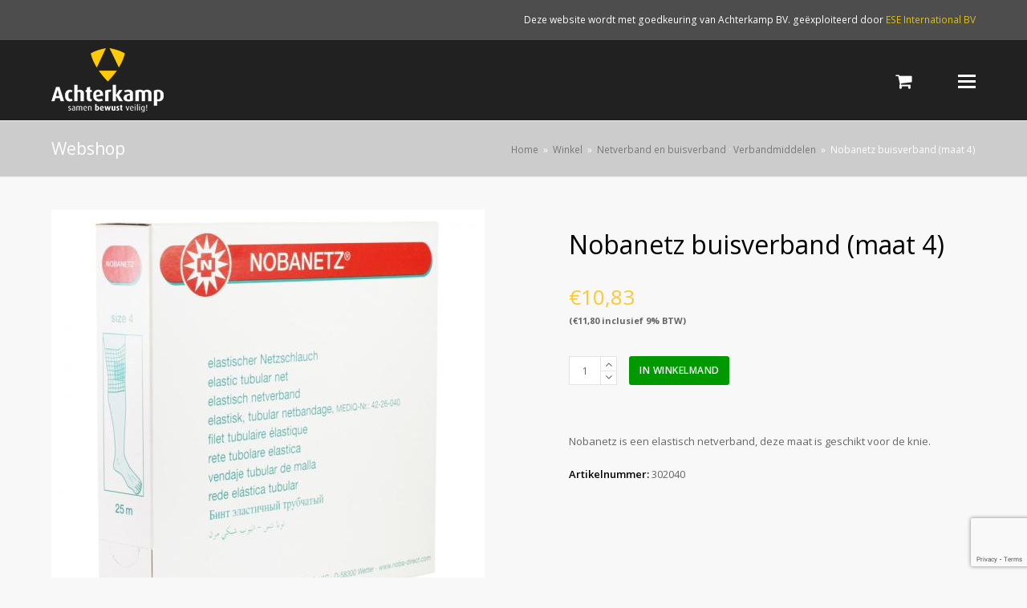

--- FILE ---
content_type: text/html; charset=UTF-8
request_url: https://webshop-achterkamp.nl/product/verbandmiddelen/netverband-en-buisverband/nobanetz-buisverband-maat-4/
body_size: 13791
content:
<!DOCTYPE html>
<html lang="nl-NL" itemscope itemtype="http://schema.org/WebPage">
<head>
<meta charset="UTF-8">
<link rel="profile" href="https://gmpg.org/xfn/11">
<title>Nobanetz buisverband (maat 4) &#8211; Achterkamp</title>
<meta name='robots' content='max-image-preview:large' />
	<style>img:is([sizes="auto" i], [sizes^="auto," i]) { contain-intrinsic-size: 3000px 1500px }</style>
	<meta name="viewport" content="width=device-width, initial-scale=1">
<meta name="generator" content="Total WordPress Theme 4.8.5" />
<meta http-equiv="X-UA-Compatible" content="IE=edge" />
<link rel='dns-prefetch' href='//fonts.googleapis.com' />
<link rel="alternate" type="application/rss+xml" title="Achterkamp &raquo; feed" href="https://webshop-achterkamp.nl/feed/" />
<link rel='stylesheet' id='js_composer_front-css' href='https://webshop-achterkamp.nl/wp-content/plugins/js_composer/assets/css/js_composer.min.css?ver=5.7' type='text/css' media='all' />
<style id='classic-theme-styles-inline-css' type='text/css'>
/*! This file is auto-generated */
.wp-block-button__link{color:#fff;background-color:#32373c;border-radius:9999px;box-shadow:none;text-decoration:none;padding:calc(.667em + 2px) calc(1.333em + 2px);font-size:1.125em}.wp-block-file__button{background:#32373c;color:#fff;text-decoration:none}
</style>
<link rel='stylesheet' id='wc-blocks-vendors-style-css' href='https://webshop-achterkamp.nl/wp-content/plugins/woocommerce/packages/woocommerce-blocks/build/wc-blocks-vendors-style.css?ver=9.8.5' type='text/css' media='all' />
<link rel='stylesheet' id='wc-blocks-style-css' href='https://webshop-achterkamp.nl/wp-content/plugins/woocommerce/packages/woocommerce-blocks/build/wc-blocks-style.css?ver=9.8.5' type='text/css' media='all' />
<style id='global-styles-inline-css' type='text/css'>
:root{--wp--preset--aspect-ratio--square: 1;--wp--preset--aspect-ratio--4-3: 4/3;--wp--preset--aspect-ratio--3-4: 3/4;--wp--preset--aspect-ratio--3-2: 3/2;--wp--preset--aspect-ratio--2-3: 2/3;--wp--preset--aspect-ratio--16-9: 16/9;--wp--preset--aspect-ratio--9-16: 9/16;--wp--preset--color--black: #000000;--wp--preset--color--cyan-bluish-gray: #abb8c3;--wp--preset--color--white: #ffffff;--wp--preset--color--pale-pink: #f78da7;--wp--preset--color--vivid-red: #cf2e2e;--wp--preset--color--luminous-vivid-orange: #ff6900;--wp--preset--color--luminous-vivid-amber: #fcb900;--wp--preset--color--light-green-cyan: #7bdcb5;--wp--preset--color--vivid-green-cyan: #00d084;--wp--preset--color--pale-cyan-blue: #8ed1fc;--wp--preset--color--vivid-cyan-blue: #0693e3;--wp--preset--color--vivid-purple: #9b51e0;--wp--preset--gradient--vivid-cyan-blue-to-vivid-purple: linear-gradient(135deg,rgba(6,147,227,1) 0%,rgb(155,81,224) 100%);--wp--preset--gradient--light-green-cyan-to-vivid-green-cyan: linear-gradient(135deg,rgb(122,220,180) 0%,rgb(0,208,130) 100%);--wp--preset--gradient--luminous-vivid-amber-to-luminous-vivid-orange: linear-gradient(135deg,rgba(252,185,0,1) 0%,rgba(255,105,0,1) 100%);--wp--preset--gradient--luminous-vivid-orange-to-vivid-red: linear-gradient(135deg,rgba(255,105,0,1) 0%,rgb(207,46,46) 100%);--wp--preset--gradient--very-light-gray-to-cyan-bluish-gray: linear-gradient(135deg,rgb(238,238,238) 0%,rgb(169,184,195) 100%);--wp--preset--gradient--cool-to-warm-spectrum: linear-gradient(135deg,rgb(74,234,220) 0%,rgb(151,120,209) 20%,rgb(207,42,186) 40%,rgb(238,44,130) 60%,rgb(251,105,98) 80%,rgb(254,248,76) 100%);--wp--preset--gradient--blush-light-purple: linear-gradient(135deg,rgb(255,206,236) 0%,rgb(152,150,240) 100%);--wp--preset--gradient--blush-bordeaux: linear-gradient(135deg,rgb(254,205,165) 0%,rgb(254,45,45) 50%,rgb(107,0,62) 100%);--wp--preset--gradient--luminous-dusk: linear-gradient(135deg,rgb(255,203,112) 0%,rgb(199,81,192) 50%,rgb(65,88,208) 100%);--wp--preset--gradient--pale-ocean: linear-gradient(135deg,rgb(255,245,203) 0%,rgb(182,227,212) 50%,rgb(51,167,181) 100%);--wp--preset--gradient--electric-grass: linear-gradient(135deg,rgb(202,248,128) 0%,rgb(113,206,126) 100%);--wp--preset--gradient--midnight: linear-gradient(135deg,rgb(2,3,129) 0%,rgb(40,116,252) 100%);--wp--preset--font-size--small: 13px;--wp--preset--font-size--medium: 20px;--wp--preset--font-size--large: 36px;--wp--preset--font-size--x-large: 42px;--wp--preset--spacing--20: 0.44rem;--wp--preset--spacing--30: 0.67rem;--wp--preset--spacing--40: 1rem;--wp--preset--spacing--50: 1.5rem;--wp--preset--spacing--60: 2.25rem;--wp--preset--spacing--70: 3.38rem;--wp--preset--spacing--80: 5.06rem;--wp--preset--shadow--natural: 6px 6px 9px rgba(0, 0, 0, 0.2);--wp--preset--shadow--deep: 12px 12px 50px rgba(0, 0, 0, 0.4);--wp--preset--shadow--sharp: 6px 6px 0px rgba(0, 0, 0, 0.2);--wp--preset--shadow--outlined: 6px 6px 0px -3px rgba(255, 255, 255, 1), 6px 6px rgba(0, 0, 0, 1);--wp--preset--shadow--crisp: 6px 6px 0px rgba(0, 0, 0, 1);}:where(.is-layout-flex){gap: 0.5em;}:where(.is-layout-grid){gap: 0.5em;}body .is-layout-flex{display: flex;}.is-layout-flex{flex-wrap: wrap;align-items: center;}.is-layout-flex > :is(*, div){margin: 0;}body .is-layout-grid{display: grid;}.is-layout-grid > :is(*, div){margin: 0;}:where(.wp-block-columns.is-layout-flex){gap: 2em;}:where(.wp-block-columns.is-layout-grid){gap: 2em;}:where(.wp-block-post-template.is-layout-flex){gap: 1.25em;}:where(.wp-block-post-template.is-layout-grid){gap: 1.25em;}.has-black-color{color: var(--wp--preset--color--black) !important;}.has-cyan-bluish-gray-color{color: var(--wp--preset--color--cyan-bluish-gray) !important;}.has-white-color{color: var(--wp--preset--color--white) !important;}.has-pale-pink-color{color: var(--wp--preset--color--pale-pink) !important;}.has-vivid-red-color{color: var(--wp--preset--color--vivid-red) !important;}.has-luminous-vivid-orange-color{color: var(--wp--preset--color--luminous-vivid-orange) !important;}.has-luminous-vivid-amber-color{color: var(--wp--preset--color--luminous-vivid-amber) !important;}.has-light-green-cyan-color{color: var(--wp--preset--color--light-green-cyan) !important;}.has-vivid-green-cyan-color{color: var(--wp--preset--color--vivid-green-cyan) !important;}.has-pale-cyan-blue-color{color: var(--wp--preset--color--pale-cyan-blue) !important;}.has-vivid-cyan-blue-color{color: var(--wp--preset--color--vivid-cyan-blue) !important;}.has-vivid-purple-color{color: var(--wp--preset--color--vivid-purple) !important;}.has-black-background-color{background-color: var(--wp--preset--color--black) !important;}.has-cyan-bluish-gray-background-color{background-color: var(--wp--preset--color--cyan-bluish-gray) !important;}.has-white-background-color{background-color: var(--wp--preset--color--white) !important;}.has-pale-pink-background-color{background-color: var(--wp--preset--color--pale-pink) !important;}.has-vivid-red-background-color{background-color: var(--wp--preset--color--vivid-red) !important;}.has-luminous-vivid-orange-background-color{background-color: var(--wp--preset--color--luminous-vivid-orange) !important;}.has-luminous-vivid-amber-background-color{background-color: var(--wp--preset--color--luminous-vivid-amber) !important;}.has-light-green-cyan-background-color{background-color: var(--wp--preset--color--light-green-cyan) !important;}.has-vivid-green-cyan-background-color{background-color: var(--wp--preset--color--vivid-green-cyan) !important;}.has-pale-cyan-blue-background-color{background-color: var(--wp--preset--color--pale-cyan-blue) !important;}.has-vivid-cyan-blue-background-color{background-color: var(--wp--preset--color--vivid-cyan-blue) !important;}.has-vivid-purple-background-color{background-color: var(--wp--preset--color--vivid-purple) !important;}.has-black-border-color{border-color: var(--wp--preset--color--black) !important;}.has-cyan-bluish-gray-border-color{border-color: var(--wp--preset--color--cyan-bluish-gray) !important;}.has-white-border-color{border-color: var(--wp--preset--color--white) !important;}.has-pale-pink-border-color{border-color: var(--wp--preset--color--pale-pink) !important;}.has-vivid-red-border-color{border-color: var(--wp--preset--color--vivid-red) !important;}.has-luminous-vivid-orange-border-color{border-color: var(--wp--preset--color--luminous-vivid-orange) !important;}.has-luminous-vivid-amber-border-color{border-color: var(--wp--preset--color--luminous-vivid-amber) !important;}.has-light-green-cyan-border-color{border-color: var(--wp--preset--color--light-green-cyan) !important;}.has-vivid-green-cyan-border-color{border-color: var(--wp--preset--color--vivid-green-cyan) !important;}.has-pale-cyan-blue-border-color{border-color: var(--wp--preset--color--pale-cyan-blue) !important;}.has-vivid-cyan-blue-border-color{border-color: var(--wp--preset--color--vivid-cyan-blue) !important;}.has-vivid-purple-border-color{border-color: var(--wp--preset--color--vivid-purple) !important;}.has-vivid-cyan-blue-to-vivid-purple-gradient-background{background: var(--wp--preset--gradient--vivid-cyan-blue-to-vivid-purple) !important;}.has-light-green-cyan-to-vivid-green-cyan-gradient-background{background: var(--wp--preset--gradient--light-green-cyan-to-vivid-green-cyan) !important;}.has-luminous-vivid-amber-to-luminous-vivid-orange-gradient-background{background: var(--wp--preset--gradient--luminous-vivid-amber-to-luminous-vivid-orange) !important;}.has-luminous-vivid-orange-to-vivid-red-gradient-background{background: var(--wp--preset--gradient--luminous-vivid-orange-to-vivid-red) !important;}.has-very-light-gray-to-cyan-bluish-gray-gradient-background{background: var(--wp--preset--gradient--very-light-gray-to-cyan-bluish-gray) !important;}.has-cool-to-warm-spectrum-gradient-background{background: var(--wp--preset--gradient--cool-to-warm-spectrum) !important;}.has-blush-light-purple-gradient-background{background: var(--wp--preset--gradient--blush-light-purple) !important;}.has-blush-bordeaux-gradient-background{background: var(--wp--preset--gradient--blush-bordeaux) !important;}.has-luminous-dusk-gradient-background{background: var(--wp--preset--gradient--luminous-dusk) !important;}.has-pale-ocean-gradient-background{background: var(--wp--preset--gradient--pale-ocean) !important;}.has-electric-grass-gradient-background{background: var(--wp--preset--gradient--electric-grass) !important;}.has-midnight-gradient-background{background: var(--wp--preset--gradient--midnight) !important;}.has-small-font-size{font-size: var(--wp--preset--font-size--small) !important;}.has-medium-font-size{font-size: var(--wp--preset--font-size--medium) !important;}.has-large-font-size{font-size: var(--wp--preset--font-size--large) !important;}.has-x-large-font-size{font-size: var(--wp--preset--font-size--x-large) !important;}
:where(.wp-block-post-template.is-layout-flex){gap: 1.25em;}:where(.wp-block-post-template.is-layout-grid){gap: 1.25em;}
:where(.wp-block-columns.is-layout-flex){gap: 2em;}:where(.wp-block-columns.is-layout-grid){gap: 2em;}
:root :where(.wp-block-pullquote){font-size: 1.5em;line-height: 1.6;}
</style>
<link rel='stylesheet' id='rs-plugin-settings-css' href='https://webshop-achterkamp.nl/wp-content/plugins/revslider/public/assets/css/settings.css?ver=5.4.8.3' type='text/css' media='all' />
<style id='rs-plugin-settings-inline-css' type='text/css'>
#rs-demo-id {}
</style>
<style id='woocommerce-inline-inline-css' type='text/css'>
.woocommerce form .form-row .required { visibility: visible; }
</style>
<link rel='stylesheet' id='parent-style-css' href='https://webshop-achterkamp.nl/wp-content/themes/Total/style.css?ver=4.8.5' type='text/css' media='all' />
<link rel='stylesheet' id='wpex-style-css' href='https://webshop-achterkamp.nl/wp-content/themes/bhvshop/style.css?ver=4.8.5' type='text/css' media='all' />
<link rel='stylesheet' id='wpex-google-font-open-sans-css' href='//fonts.googleapis.com/css?family=Open+Sans:100,200,300,400,500,600,700,800,900,100i,200i,300i,400i,500i,600i,700i,800i,900i&#038;subset=latin' type='text/css' media='all' />
<link rel='stylesheet' id='wpex-google-font-arimo-css' href='//fonts.googleapis.com/css?family=Arimo:100,200,300,400,500,600,700,800,900,100i,200i,300i,400i,500i,600i,700i,800i,900i&#038;subset=latin' type='text/css' media='all' />
<link rel='stylesheet' id='wpex-woocommerce-css' href='https://webshop-achterkamp.nl/wp-content/themes/Total/assets/css/wpex-woocommerce.css?ver=4.8.5' type='text/css' media='all' />
<link rel='stylesheet' id='wpex-visual-composer-css' href='https://webshop-achterkamp.nl/wp-content/themes/Total/assets/css/wpex-visual-composer.css?ver=4.8.5' type='text/css' media='all' />
<!--[if IE 8]>
<link rel='stylesheet' id='wpex-ie8-css' href='https://webshop-achterkamp.nl/wp-content/themes/Total/assets/css/wpex-ie8.css?ver=4.8.5' type='text/css' media='all' />
<![endif]-->
<!--[if IE 9]>
<link rel='stylesheet' id='wpex-ie9-css' href='https://webshop-achterkamp.nl/wp-content/themes/Total/assets/css/wpex-ie9.css?ver=4.8.5' type='text/css' media='all' />
<![endif]-->
<link rel='stylesheet' id='wcmmq-front-style-css' href='https://webshop-achterkamp.nl/wp-content/plugins/woo-min-max-quantity-step-control-single/assets/css/wcmmq-front.css?ver=1.0.0' type='text/css' media='all' />
<script type="text/javascript" src="https://webshop-achterkamp.nl/wp-includes/js/jquery/jquery.min.js?ver=3.7.1" id="jquery-core-js"></script>
<script type="text/javascript" src="https://webshop-achterkamp.nl/wp-includes/js/jquery/jquery-migrate.min.js?ver=3.4.1" id="jquery-migrate-js"></script>
<script type="text/javascript" src="https://webshop-achterkamp.nl/wp-content/plugins/revslider/public/assets/js/jquery.themepunch.tools.min.js?ver=5.4.8.3" id="tp-tools-js"></script>
<script type="text/javascript" src="https://webshop-achterkamp.nl/wp-content/plugins/revslider/public/assets/js/jquery.themepunch.revolution.min.js?ver=5.4.8.3" id="revmin-js"></script>
<script type="text/javascript" src="https://webshop-achterkamp.nl/wp-content/plugins/woocommerce/assets/js/jquery-blockui/jquery.blockUI.min.js?ver=2.7.0-wc.7.6.1" id="jquery-blockui-js"></script>
<script type="text/javascript" id="wc-add-to-cart-js-extra">
/* <![CDATA[ */
var wc_add_to_cart_params = {"ajax_url":"\/wp-admin\/admin-ajax.php","wc_ajax_url":"\/?wc-ajax=%%endpoint%%","i18n_view_cart":"Winkelmand bekijken","cart_url":"https:\/\/webshop-achterkamp.nl\/winkelmand\/","is_cart":"","cart_redirect_after_add":"no"};
/* ]]> */
</script>
<script type="text/javascript" src="https://webshop-achterkamp.nl/wp-content/plugins/woocommerce/assets/js/frontend/add-to-cart.min.js?ver=7.6.1" id="wc-add-to-cart-js"></script>
<script type="text/javascript" src="https://webshop-achterkamp.nl/wp-content/plugins/js_composer/assets/js/vendors/woocommerce-add-to-cart.js?ver=5.7" id="vc_woocommerce-add-to-cart-js-js"></script>
<!--[if lt IE 9]>
<script type="text/javascript" src="https://webshop-achterkamp.nl/wp-content/themes/Total/assets/js/dynamic/html5.js?ver=4.8.5" id="wpex-html5shiv-js"></script>
<![endif]-->
<link rel="https://api.w.org/" href="https://webshop-achterkamp.nl/wp-json/" /><link rel="alternate" title="JSON" type="application/json" href="https://webshop-achterkamp.nl/wp-json/wp/v3/product/1192343" /><link rel="EditURI" type="application/rsd+xml" title="RSD" href="https://webshop-achterkamp.nl/xmlrpc.php?rsd" />
<meta name="generator" content="WordPress 6.8.3" />
<meta name="generator" content="WooCommerce 7.6.1" />
<link rel="canonical" href="https://webshop-achterkamp.nl/product/verbandmiddelen/netverband-en-buisverband/nobanetz-buisverband-maat-4/" />
<link rel='shortlink' href='https://webshop-achterkamp.nl/?p=1192343' />
<link rel="alternate" title="oEmbed (JSON)" type="application/json+oembed" href="https://webshop-achterkamp.nl/wp-json/oembed/1.0/embed?url=https%3A%2F%2Fwebshop-achterkamp.nl%2Fproduct%2Fverbandmiddelen%2Fnetverband-en-buisverband%2Fnobanetz-buisverband-maat-4%2F" />
<link rel="alternate" title="oEmbed (XML)" type="text/xml+oembed" href="https://webshop-achterkamp.nl/wp-json/oembed/1.0/embed?url=https%3A%2F%2Fwebshop-achterkamp.nl%2Fproduct%2Fverbandmiddelen%2Fnetverband-en-buisverband%2Fnobanetz-buisverband-maat-4%2F&#038;format=xml" />
<style type="text/css">
span.wcmmq_prefix {
    float: left;
    padding: 10px;
    margin: 0;
}
</style>
	<noscript><style>.woocommerce-product-gallery{ opacity: 1 !important; }</style></noscript>
	<!--[if lte IE 9]><link rel="stylesheet" type="text/css" href="https://webshop-achterkamp.nl/wp-content/plugins/js_composer/assets/css/vc_lte_ie9.min.css" media="screen"><![endif]--><noscript><style>body .wpex-vc-row-stretched, body .vc_row-o-full-height { visibility: visible; }</style></noscript><script type="text/javascript">function setREVStartSize(e){									
						try{ e.c=jQuery(e.c);var i=jQuery(window).width(),t=9999,r=0,n=0,l=0,f=0,s=0,h=0;
							if(e.responsiveLevels&&(jQuery.each(e.responsiveLevels,function(e,f){f>i&&(t=r=f,l=e),i>f&&f>r&&(r=f,n=e)}),t>r&&(l=n)),f=e.gridheight[l]||e.gridheight[0]||e.gridheight,s=e.gridwidth[l]||e.gridwidth[0]||e.gridwidth,h=i/s,h=h>1?1:h,f=Math.round(h*f),"fullscreen"==e.sliderLayout){var u=(e.c.width(),jQuery(window).height());if(void 0!=e.fullScreenOffsetContainer){var c=e.fullScreenOffsetContainer.split(",");if (c) jQuery.each(c,function(e,i){u=jQuery(i).length>0?u-jQuery(i).outerHeight(!0):u}),e.fullScreenOffset.split("%").length>1&&void 0!=e.fullScreenOffset&&e.fullScreenOffset.length>0?u-=jQuery(window).height()*parseInt(e.fullScreenOffset,0)/100:void 0!=e.fullScreenOffset&&e.fullScreenOffset.length>0&&(u-=parseInt(e.fullScreenOffset,0))}f=u}else void 0!=e.minHeight&&f<e.minHeight&&(f=e.minHeight);e.c.closest(".rev_slider_wrapper").css({height:f})					
						}catch(d){console.log("Failure at Presize of Slider:"+d)}						
					};</script>
<noscript><style type="text/css"> .wpb_animate_when_almost_visible { opacity: 1; }</style></noscript><style type="text/css" data-type="wpex-css" id="wpex-css">/*ACCENT COLOR*/.wpex-carousel-woocommerce .wpex-carousel-entry-details,.product .summary ins .woocommerce-Price-amount,.product .summary .price >.woocommerce-Price-amount,a,.wpex-accent-color,#site-navigation .dropdown-menu >li.menu-item >a:hover,#site-navigation .dropdown-menu >li.menu-item.current-menu-item >a,#site-navigation .dropdown-menu >li.menu-item.current-menu-parent >a,h1 a:hover,h2 a:hover,a:hover h2,h3 a:hover,h4 a:hover,h5 a:hover,h6 a:hover,.entry-title a:hover,.modern-menu-widget a:hover,.theme-button.outline,.theme-button.clean,.meta a:hover{color:#feca30}.vcex-skillbar-bar,.vcex-icon-box.style-five.link-wrap:hover,.vcex-icon-box.style-four.link-wrap:hover,.vcex-recent-news-date span.month,.vcex-pricing.featured .vcex-pricing-header,.vcex-testimonials-fullslider .sp-button:hover,.vcex-testimonials-fullslider .sp-selected-button,.vcex-social-links a:hover,.vcex-testimonials-fullslider.light-skin .sp-button:hover,.vcex-testimonials-fullslider.light-skin .sp-selected-button,.vcex-divider-dots span,.vcex-testimonials-fullslider .sp-button.sp-selected-button,.vcex-testimonials-fullslider .sp-button:hover,.woocommerce-MyAccount-navigation li.is-active a,.woocommerce .widget_price_filter .ui-slider .ui-slider-range,.woocommerce .widget_price_filter .ui-slider .ui-slider-handle,#mobile-menu .wpex-cart-count.wpex-has-items,.wcmenucart-details.count.t-bubble,.wpex-accent-bg,.post-edit a,.background-highlight,input[type="submit"],.theme-button,button,.button,.theme-button.outline:hover,.active .theme-button,.theme-button.active,.tagcloud a:hover,.post-tags a:hover,.wpex-carousel .owl-dot.active,.wpex-carousel .owl-prev,.wpex-carousel .owl-next,body #header-two-search #header-two-search-submit,#site-navigation .menu-button >a >span.link-inner,.modern-menu-widget li.menu-item.current-menu-item a,#sidebar .widget_nav_menu .current-menu-item >a,.widget_nav_menu_accordion .widget_nav_menu li.menu-item.current-menu-item >a,#wp-calendar caption,#wp-calendar tbody td:hover a,.navbar-style-six .dropdown-menu >li.menu-item.current-menu-item >a,.navbar-style-six .dropdown-menu >li.menu-item.current-menu-parent >a,#wpex-sfb-l,#wpex-sfb-r,#wpex-sfb-t,#wpex-sfb-b,#site-scroll-top:hover{background-color:#feca30}.vcex-heading-bottom-border-w-color .vcex-heading-inner{border-bottom-color:#feca30}.wpb_tabs.tab-style-alternative-two .wpb_tabs_nav li.ui-tabs-active a{border-bottom-color:#feca30}#current-shop-items-dropdown{border-top-color:#feca30}.woocommerce div.product .woocommerce-tabs ul.tabs li.active a{border-bottom-color:#feca30}.theme-button.outline{border-color:#feca30}#searchform-dropdown{border-color:#feca30}body #site-navigation-wrap.nav-dropdown-top-border .dropdown-menu >li >ul{border-top-color:#feca30}.theme-heading.border-w-color span.text{border-bottom-color:#feca30}/*ACCENT HOVER COLOR*/.post-edit a:hover,.theme-button:hover,input[type="submit"]:hover,button:hover,.button:hover,.wpex-carousel .owl-prev:hover,.wpex-carousel .owl-next:hover,#site-navigation .menu-button >a >span.link-inner:hover{background-color:#feca30}.woocommerce div.product div.images .flex-control-thumbs li:nth-child(4n+1){clear:none}.product-variation-thumbs a,.woocommerce div.product div.images .flex-control-thumbs li{width:25%}.woocommerce div.product div.images .flex-control-thumbs li:nth-child(4n+1){clear:both}/*TYPOGRAPHY*/body{font-family:"Open Sans","Helvetica Neue",Arial,sans-serif}#site-navigation .dropdown-menu .link-inner{font-family:"Arimo";font-weight:700;font-size:14px;letter-spacing:1px;text-transform:uppercase}.entry h3{font-size:24px}.woocommerce div.product .product_title{font-size:32px;line-height:1.5em;margin:20px 0 20px 0}/*Mobile Menu Breakpoint*/body.has-mobile-menu .hide-at-mm-breakpoint{display:block}body.has-mobile-menu .show-at-mm-breakpoint{display:none}@media only screen and (max-width:1300px){body.has-mobile-menu .hide-at-mm-breakpoint{display:none}body.has-mobile-menu .show-at-mm-breakpoint{display:block}body.wpex-mobile-toggle-menu-icon_buttons #site-logo{height:100%;float:left;max-width:75%;text-align:left}body.wpex-mobile-toggle-menu-icon_buttons.rtl #site-logo{float:right;text-align:right}#site-header.wpex-header-two-flex-v #site-header-inner{display:block}.header-two-aside{float:none;clear:both;padding-top:20px;text-align:left}}/*ADVANCED STYLING CSS*/.is-sticky #site-header{border-color:transparent}#mobile-menu .wpex-bars>span,#mobile-menu .wpex-bars>span::before,#mobile-menu .wpex-bars>span::after{background-color:#ffffff}/*CUSTOMIZER STYLING*/@media only screen and (min-width:960px){body.has-sidebar .content-area,.wpex-content-w{width:76%}}@media only screen and (min-width:960px){body.has-sidebar .content-area,.wpex-content-w{max-width:76%}}@media only screen and (min-width:960px){#sidebar{width:20%}}@media only screen and (min-width:960px){#sidebar{max-width:20%}}@media only screen and (min-width:960px){#site-logo img{max-width:300px}}@media only screen and (min-width:768px) and (max-width:959px){#site-logo img{max-width:200px}}@media only screen and (max-width:767px){#site-logo img{max-width:120px}}body,.footer-has-reveal #main,body.boxed-main-layout{background-color:#f8f8f8}.site-breadcrumbs{color:#ffffff}.page-header.wpex-supports-mods{background-color:#cccccc}.page-header.wpex-supports-mods .page-header-title{color:#ffffff}.theme-button,input[type="submit"],button,#site-navigation .menu-button >a >span.link-inner,.button,.added_to_cart{background:#009900}.theme-button:hover,input[type="submit"]:hover,button:hover,#site-navigation .menu-button >a:hover >span.link-inner,.button:hover,.added_to_cart:hover{background:#077700}.full-width-main-layout .container,.full-width-main-layout .vc_row-fluid.container,.boxed-main-layout #wrap{width:1260px}#top-bar-wrap{background-color:#4d4d4d;border-color:#4d4d4d;color:#ffffff}.wpex-top-bar-sticky{background-color:#4d4d4d}#top-bar-content strong{color:#ffffff}#top-bar-content a{color:#dbbf1e}#top-bar-social-alt a{color:#dbbf1e}#site-header #site-header-inner{padding-top:10px}#site-header.overlay-header #site-header-inner{padding-top:10px;padding-bottom:10px}#site-header-inner{padding-bottom:10px}#site-header{background-color:#212121}#site-header-sticky-wrapper{background-color:#212121}#site-header-sticky-wrapper.is-sticky #site-header{background-color:#212121}.footer-has-reveal #site-header{background-color:#212121}#searchform-header-replace{background-color:#212121}body.wpex-has-vertical-header #site-header{background-color:#212121}#site-navigation .dropdown-menu >li.menu-item >a{color:#ffffff}#site-header #site-navigation .dropdown-menu ul.sub-menu{background-color:#ffffff}.wpex-dropdown-top-border #site-navigation .dropdown-menu li.menu-item ul.sub-menu{border-top-color:#feca30!important}#searchform-dropdown{border-top-color:#feca30!important}#current-shop-items-dropdown{border-top-color:#feca30!important}#mobile-menu a{color:#ffffff}#sidr-main{background-color:#003949}#sidr-main,.sidr-class-wpex-close{color:#ffffff}#footer{background-color:#212121;color:#ffffff}#footer p{color:#ffffff}#footer li a:before{color:#ffffff}#footer .widget-recent-posts-icons li .fa{color:#ffffff}#footer strong{color:#ffffff}#footer a{color:#ffffff}#footer a:hover{color:#feca30}#footer-bottom{background:#feca30;color:#000000}#footer-bottom p{color:#000000}#footer-bottom a{color:#ffffff}#footer-bottom a:hover{color:#ffffff}.woocommerce div.product .woocommerce-product-rating{display:none}.vc_column-inner{margin-bottom:40px}</style></head>

<body data-rsssl=1 class="wp-singular product-template-default single single-product postid-1192343 wp-custom-logo wp-theme-Total wp-child-theme-bhvshop theme-Total woocommerce woocommerce-page woocommerce-no-js wpex-theme wpex-responsive full-width-main-layout no-composer wpex-live-site content-full-width has-topbar has-breadcrumbs sidebar-widget-icons hasnt-overlay-header wpex-mobile-toggle-menu-icon_buttons has-mobile-menu wpb-js-composer js-comp-ver-5.7 vc_responsive">

	
	<div class="wpex-site-overlay"></div>
<a href="#content" class="skip-to-content">skip to Main Content</a><span data-ls_id="#site_top"></span>
	<div id="outer-wrap" class="clr">

		
		<div id="wrap" class="clr">

			

	<div id="top-bar-wrap" class="clr">
		<div id="top-bar" class="clr container">
			
	<div id="top-bar-content" class="wpex-clr has-content top-bar-right">

		
		
			Deze website wordt met goedkeuring van Achterkamp BV. geëxploiteerd door <a href="https://ese-int.nl" target="_blank">ESE International BV</a>
		
	</div><!-- #top-bar-content -->

		</div><!-- #top-bar -->
	</div><!-- #top-bar-wrap -->



<header id="site-header" class="header-one fixed-scroll custom-bg dyn-styles clr" itemscope="itemscope" itemtype="http://schema.org/WPHeader">

	
	<div id="site-header-inner" class="container clr">

		
<div id="site-logo" class="site-branding clr header-one-logo">
	<div id="site-logo-inner" class="clr"><a href="https://webshop-achterkamp.nl/" rel="home" class="main-logo"><img src="https://webshop-achterkamp.nl/wp-content/uploads/2019/07/achterkamp.png" alt="Achterkamp" class="logo-img" data-no-retina="data-no-retina" /></a></div>
</div>
	
	<div id="site-navigation-wrap" class="navbar-style-one wpex-dropdowns-caret wpex-dropdown-top-border hide-at-mm-breakpoint clr">

		<nav id="site-navigation" class="navigation main-navigation clr" itemscope="itemscope" itemtype="http://schema.org/SiteNavigationElement" aria-label="Main menu">

			        				<ul id="menu-main-menu" class="dropdown-menu sf-menu"><li id="menu-item-1233" class="menu-item menu-item-type-post_type menu-item-object-page menu-item-1233"><a href="https://webshop-achterkamp.nl/bezorging/"><span class="link-inner">Bezorging</span></a></li>
<li id="menu-item-1229" class="menu-item menu-item-type-post_type menu-item-object-page menu-item-1229"><a href="https://webshop-achterkamp.nl/onderhoud/"><span class="link-inner">Onderhoud</span></a></li>
<li id="menu-item-1231" class="menu-item menu-item-type-post_type menu-item-object-page menu-item-1231"><a href="https://webshop-achterkamp.nl/voorwaarden/"><span class="link-inner">Voorwaarden</span></a></li>
<li id="menu-item-1232" class="menu-item menu-item-type-post_type menu-item-object-page menu-item-privacy-policy menu-item-1232"><a rel="privacy-policy" href="https://webshop-achterkamp.nl/privacy/"><span class="link-inner">Privacy</span></a></li>
<li id="menu-item-1230" class="menu-item menu-item-type-post_type menu-item-object-page menu-item-1230"><a href="https://webshop-achterkamp.nl/contact/"><span class="link-inner">Contact</span></a></li>
<li id="menu-item-1235" class="menu-item menu-item-type-post_type menu-item-object-page menu-item-1235"><a href="https://webshop-achterkamp.nl/winkelmand/"><span class="link-inner">Winkelmand</span></a></li>
<li id="menu-item-133965" class="menu-item menu-item-type-dynamic-cat menu-item-object- menu-item-133965"><a><span class="link-inner">Assortiment</span></a></li>
<li class="woo-menu-icon wpex-menu-extra menu-item wcmenucart-toggle-drop_down toggle-cart-widget"><a href="https://webshop-achterkamp.nl/winkelmand/" class="wcmenucart wcmenucart-items-0"><span class="link-inner"><span class="wcmenucart-count"><span class="wcmenucart-icon ticon ticon-shopping-cart"></span><span class="wcmenucart-text">Winkelwagen</span><span class="wcmenucart-details count t-bubble">0</span></span></span></a></li><li class="menu-item wpex-mm-menu-item"><a href="https://webshop-achterkamp.nl/winkelmand/"><span class="link-inner">Winkelwagen</span></a></li><li class="search-toggle-li wpex-menu-extra menu-item"><a href="#" class="site-search-toggle search-overlay-toggle"><span class="link-inner"><span class="wpex-menu-search-text">Zoeken</span><span class="wpex-menu-search-icon ticon ticon-search" aria-hidden="true"></span></span></a></li></ul>
			
		</nav><!-- #site-navigation -->

	</div><!-- #site-navigation-wrap -->

	





<div id="mobile-menu" class="wpex-mobile-menu-toggle show-at-mm-breakpoint wpex-clr">


<div class="mobilecart">

<a href="https://webshop-achterkamp.nl/winkelmand/" class="wcmenucart wcmenucart-items-0"><span class="link-inner"><span class="wcmenucart-count"><span class="wcmenucart-icon fa fa-shopping-basket">0</span><span class="wcmenucart-text">Winkel</span></span></span></a>


</div>
<a href="#" class="mobile-menu-toggle" aria-label="Toggle mobile menu"><span class="wpex-bars" aria-hidden="true"><span></span></span><span class="screen-reader-text">Open Mobile Menu</span></a></div>
<div id="current-shop-items-dropdown">
	<div id="current-shop-items-inner"><div class="widget woocommerce widget_shopping_cart"><h2 class="widgettitle">Winkelmand</h2><div class="widget_shopping_cart_content"></div></div></div>
</div>
	</div><!-- #site-header-inner -->

	
</header><!-- #header -->


			
			<main id="main" class="site-main clr">

				

<header class="page-header wpex-supports-mods">

	
	<div class="page-header-inner container clr">
		<span class="page-header-title wpex-clr"><span>Webshop</span></span><nav class="site-breadcrumbs wpex-clr hidden-phone position-absolute has-js-fix"><span class="breadcrumb-trail" itemscope itemtype="http://schema.org/BreadcrumbList"><span class="trail-begin"><a href="https://webshop-achterkamp.nl/" rel="home">Home</a></span><span class="sep sep-1"> &raquo; </span><span itemprop="itemListElement" itemscope itemtype="http://schema.org/ListItem" class="trail-shop"><a itemscope itemtype="http://schema.org/Thing" itemprop="item" href="https://webshop-achterkamp.nl/winkel/"><span itemprop="name">Winkel</span></a></span><span class="sep sep-2"> &raquo; </span><span class="trail-post-categories"><span itemprop="itemListElement" itemscope itemtype="http://schema.org/ListItem" class="term-201"><a itemscope itemtype="http://schema.org/Thing" itemprop="item" href="https://webshop-achterkamp.nl/product-categorie/verbandmiddelen/netverband-en-buisverband/"><span itemprop="name">Netverband en buisverband</span></a></span> &middot; <span itemprop="itemListElement" itemscope itemtype="http://schema.org/ListItem" class="term-16"><a itemscope itemtype="http://schema.org/Thing" itemprop="item" href="https://webshop-achterkamp.nl/product-categorie/verbandmiddelen/"><span itemprop="name">Verbandmiddelen</span></a></span></span><span class="sep sep-3"> &raquo; </span><span class="trail-end">Nobanetz buisverband (maat 4)</span></span></nav>	</div><!-- .page-header-inner -->

	
</header><!-- .page-header -->


	<div id="content-wrap" class="container clr">

		
		<div id="primary" class="content-area clr">

			
			<div id="content" class="clr site-content">

				
				<article class="entry-content entry clr">

					<div class="woocommerce-notices-wrapper"></div><div id="product-1192343" class="entry has-media product type-product post-1192343 status-publish first instock product_cat-netverband-en-buisverband product_cat-verbandmiddelen has-post-thumbnail taxable shipping-taxable purchasable product-type-simple">

	<div class="woocommerce-product-gallery woocommerce-product-gallery--with-images woocommerce-product-gallery--columns-4 images" data-columns="4" style="opacity: 0; transition: opacity .25s ease-in-out;">
  <figure class="woocommerce-product-gallery__wrapper">
    <div data-thumb="https://ese.r2connect.nl/cdn/images/vgsW_J0RMD8/l.jpg" class="woocommerce-product-gallery__image"><a href="https://ese.r2connect.nl/cdn/images/vgsW_J0RMD8/xl.jpg" data-fancybox="true"><img src="https://ese.r2connect.nl/cdn/images/vgsW_J0RMD8/l.jpg" data-src="https://ese.r2connect.nl/cdn/images/vgsW_J0RMD8/l.jpg" data-large_image="https://ese.r2connect.nl/cdn/images/vgsW_J0RMD8/xl.jpg" data-large_image_width="1300" data-large_image_height="1300" border="0" class="wp-post-image"></a></div>  </figure>
</div>

	<div class="summary entry-summary">
		<h1 itemprop="name" class="product_title entry-title single-post-title">Nobanetz buisverband (maat 4)</h1>


<p class="price"><span class="woocommerce-Price-amount amount"><bdi><span class="woocommerce-Price-currencySymbol">&euro;</span>10,83</bdi></span></p>




<p class="price-incl">(<span class="woocommerce-Price-amount amount"><bdi><span class="woocommerce-Price-currencySymbol">&euro;</span>11,80</bdi></span> inclusief 9% BTW)</p>


	
	<form class="cart" action="https://webshop-achterkamp.nl/product/verbandmiddelen/netverband-en-buisverband/nobanetz-buisverband-maat-4/" method="post" enctype='multipart/form-data'>
		
		<div class="quantity">
		<label class="screen-reader-text" for="quantity_691cd824e31e9">Nobanetz buisverband (maat 4) aantal</label>
	<input
		type="number"
				id="quantity_691cd824e31e9"
		class="input-text qty text wcmmq-qty-input-box"
		name="quantity"
		value="1"
		title="Aantal"
		size="4"
		min="1"
		max=""
					step="1"
			placeholder=""
			inputmode="numeric"
			autocomplete="off"
			/>
	</div>

		<button type="submit" name="add-to-cart" value="1192343" class="single_add_to_cart_button button alt">In winkelmand</button>

			</form>

	  
    
        
  
    
  


<script>

jQuery( ".qty" ).change(function() {
var qty = jQuery( ".qty" ).val();

  
}

</script>
<div class="woocommerce-product-details__short-description">
	<p>Nobanetz is een elastisch netverband, deze maat is geschikt voor de knie.</p>
</div>
<div class="product_meta">

	
	
		<span class="sku_wrapper"><span class="t-label">Artikelnummer:</span> <span class="sku">302040</span></span>

	
	<span class="posted_in"><span class="t-label">Categorieën:</span> <a href="https://webshop-achterkamp.nl/product-categorie/verbandmiddelen/netverband-en-buisverband/" rel="tag">Netverband en buisverband</a>, <a href="https://webshop-achterkamp.nl/product-categorie/verbandmiddelen/" rel="tag">Verbandmiddelen</a></span>
	
	
</div>	</div>

	<div class="wpex-clear-after-summary wpex-clear"></div>
	<div class="woocommerce-tabs wc-tabs-wrapper">
		<ul class="tabs wc-tabs" role="tablist">
							<li class="description_tab" id="tab-title-description" role="tab" aria-controls="tab-description">
					<a href="#tab-description">
						Beschrijving					</a>
				</li>
					</ul>
					<div class="woocommerce-Tabs-panel woocommerce-Tabs-panel--description panel entry-content wc-tab" id="tab-description" role="tabpanel" aria-labelledby="tab-title-description">
				
	<h2>Beschrijving</h2>

<p>Met het netverband kunnen wondbedekkingen snel gefixeerd worden.<br />Het zeer elastische, zachte netverband is samengesteld uit 79% polyamide en 21% elastaan.</p>
<p><span style="text-decoration: underline;">Eigenschappen</span></p>
<ul>
<li>Maat 4; geschikt voor knie</li>
<li>Lengte verband op rol: 25 m</li>
</ul>
			</div>
		
			</div>


	<section class="related products">

					<h2>Gerelateerde producten</h2>
				
		
<ul class="products wpex-row clr gap-10">
			
					<li class="entry has-media col wpex-woo-entry span_1_of_4 product type-product post-1192331 status-publish first instock product_cat-netverband-en-buisverband product_cat-verbandmiddelen has-post-thumbnail taxable shipping-taxable purchasable product-type-simple">
	<div class="product-inner clr"><div class="wpex-loop-product-images"><a href="https://webshop-achterkamp.nl/product/verbandmiddelen/netverband-en-buisverband/nobanetz-buisverband-maat-0/" class="woocommerce-LoopProduct-link woocommerce-loop-product__link">
	<img class="woo-entry-image-main wp-post-image" alt="Nobanetz Buisverband (maat 0)" src="https://webshop-achterkamp.nl/wp-content/uploads/2025/11/302000.jpg" data-no-retina width="1300" height="1300" />
</a>		<div class="wpex-loop-product-add-to-cart"></div>
	</div><img src="https://ese.r2connect.nl/cdn/images/VlX1S9PY8p8/m.jpg" border="0" class="wp-post-image show-alt-thumbnail" data-thumbnail="https://ese.r2connect.nl/cdn/images/VlX1S9PY8p8/m.jpg" data-secondary_thumbnail="" width="320px" height="320px"><div class="product-details match-height-content"><a href="https://webshop-achterkamp.nl/product/verbandmiddelen/netverband-en-buisverband/nobanetz-buisverband-maat-0/"><h2 class="woocommerce-loop-product__title">Nobanetz buisverband (maat 0)</h2></a>
<p class="price"><span class="woocommerce-Price-amount amount"><bdi><span class="woocommerce-Price-currencySymbol">&euro;</span>5,04</bdi></span></p>
<p class="price-incl">(<span class="woocommerce-Price-amount amount"><bdi><span class="woocommerce-Price-currencySymbol">&euro;</span>5,49</bdi></span> inclusief 9% BTW)</p>
</div></div></li>

			
					<li class="entry has-media col wpex-woo-entry span_1_of_4 product type-product post-1192195 status-publish instock product_cat-verbandmiddelen product_cat-zwachtels has-post-thumbnail taxable shipping-taxable purchasable product-type-simple">
	<div class="product-inner clr"><div class="wpex-loop-product-images"><a href="https://webshop-achterkamp.nl/product/verbandmiddelen/zwachtels/elastomull-10-cm-x-4-m-gecellofaneerd-20-stuks/" class="woocommerce-LoopProduct-link woocommerce-loop-product__link">
	<img class="woo-entry-image-main wp-post-image" alt="Elastomull 10 Cm X 4 M Gecellofaneerd (20 Stuks)" src="https://webshop-achterkamp.nl/wp-content/uploads/2025/11/2097-elastomull-10cmx4m-gecellofaneerd-20-stuks.jpg" data-no-retina width="1300" height="1300" />
</a>		<div class="wpex-loop-product-add-to-cart"></div>
	</div><img src="https://ese.r2connect.nl/cdn/images/46N2OEfh8x82/m.jpg" border="0" class="wp-post-image show-alt-thumbnail" data-thumbnail="https://ese.r2connect.nl/cdn/images/46N2OEfh8x82/m.jpg" data-secondary_thumbnail="" width="320px" height="320px"><div class="product-details match-height-content"><a href="https://webshop-achterkamp.nl/product/verbandmiddelen/zwachtels/elastomull-10-cm-x-4-m-gecellofaneerd-20-stuks/"><h2 class="woocommerce-loop-product__title">Elastomull 10 cm x 4 m gecellofaneerd (20 stuks)</h2></a>
<p class="price"><span class="woocommerce-Price-amount amount"><bdi><span class="woocommerce-Price-currencySymbol">&euro;</span>30,96</bdi></span></p>
<p class="price-incl">(<span class="woocommerce-Price-amount amount"><bdi><span class="woocommerce-Price-currencySymbol">&euro;</span>33,75</bdi></span> inclusief 9% BTW)</p>
</div></div></li>

			
					<li class="entry has-media col wpex-woo-entry span_1_of_4 product type-product post-1192306 status-publish instock product_cat-verbandmiddelen product_cat-zwachtels has-post-thumbnail taxable shipping-taxable purchasable product-type-simple">
	<div class="product-inner clr"><div class="wpex-loop-product-images"><a href="https://webshop-achterkamp.nl/product/verbandmiddelen/zwachtels/gazofix-8-cm-x-4m/" class="woocommerce-LoopProduct-link woocommerce-loop-product__link">
	<div class="woo-entry-image-swap wpex-clr">
		<img class="woo-entry-image-main wp-post-image" alt="Gazofix 8 Cm X 4m" src="https://webshop-achterkamp.nl/wp-content/uploads/2025/11/2937-gazofix-8-cm-x-4m-metproduct.jpg" data-no-retina width="1300" height="1300" /><img class="woo-entry-image-secondary" src="https://webshop-achterkamp.nl/wp-content/uploads/2025/11/2937-gazofix-8-cm-x-4m.jpg" alt='' data-no-retina width="1300" height="1300" />	</div><!-- .woo-entry-image-swap -->

</a>		<div class="wpex-loop-product-add-to-cart"></div>
	</div><img src="https://ese.r2connect.nl/cdn/images/7XBn7XbFyvGi/m.jpg" border="0" class="wp-post-image show-alt-thumbnail" data-thumbnail="https://ese.r2connect.nl/cdn/images/7XBn7XbFyvGi/m.jpg" data-secondary_thumbnail="https://ese.r2connect.nl/cdn/images/x1Q69eaVkWNt/m.jpg" width="320px" height="320px"><div class="product-details match-height-content"><a href="https://webshop-achterkamp.nl/product/verbandmiddelen/zwachtels/gazofix-8-cm-x-4m/"><h2 class="woocommerce-loop-product__title">Gazofix 8 cm x 4m</h2></a>
<p class="price"><span class="woocommerce-Price-amount amount"><bdi><span class="woocommerce-Price-currencySymbol">&euro;</span>2,85</bdi></span></p>
<p class="price-incl">(<span class="woocommerce-Price-amount amount"><bdi><span class="woocommerce-Price-currencySymbol">&euro;</span>3,11</bdi></span> inclusief 9% BTW)</p>
</div></div></li>

			
					<li class="entry has-media col wpex-woo-entry span_1_of_4 product type-product post-1192154 status-publish last instock product_cat-netverband-en-buisverband product_cat-verbandmiddelen has-post-thumbnail taxable shipping-taxable purchasable product-type-simple">
	<div class="product-inner clr"><div class="wpex-loop-product-images"><a href="https://webshop-achterkamp.nl/product/verbandmiddelen/netverband-en-buisverband/applicator-voor-tubiton-en-tubigaus/" class="woocommerce-LoopProduct-link woocommerce-loop-product__link">
	<img class="woo-entry-image-main wp-post-image" alt="Applicator Voor Tubiton En Tubigaus" src="https://webshop-achterkamp.nl/wp-content/uploads/2025/11/20200750-applicator-voor-tubiton-en-tubigaus.jpg" data-no-retina width="1300" height="1300" />
</a>		<div class="wpex-loop-product-add-to-cart"></div>
	</div><img src="https://ese.r2connect.nl/cdn/images/l3z9ViE5ehJX/m.jpg" border="0" class="wp-post-image show-alt-thumbnail" data-thumbnail="https://ese.r2connect.nl/cdn/images/l3z9ViE5ehJX/m.jpg" data-secondary_thumbnail="" width="320px" height="320px"><div class="product-details match-height-content"><a href="https://webshop-achterkamp.nl/product/verbandmiddelen/netverband-en-buisverband/applicator-voor-tubiton-en-tubigaus/"><h2 class="woocommerce-loop-product__title">Applicator voor Tubiton en Tubigaus</h2></a>
<p class="price"><span class="woocommerce-Price-amount amount"><bdi><span class="woocommerce-Price-currencySymbol">&euro;</span>46,62</bdi></span></p>
<p class="price-incl">(<span class="woocommerce-Price-amount amount"><bdi><span class="woocommerce-Price-currencySymbol">&euro;</span>56,41</bdi></span> inclusief 21% BTW)</p>
</div></div></li>

			
		</ul>

	</section>
	</div>


				</article><!-- #post -->

				
			</div><!-- #content -->

			
		</div><!-- #primary -->

		
	</div><!-- #content-wrap -->


			
	<div class="post-pagination-wrap clr">

		<ul class="post-pagination container clr">
			<li class="post-prev"><a href="https://webshop-achterkamp.nl/product/verbandmiddelen/netverband-en-buisverband/nobanetz-buisverband-maat-0/" rel="prev"><span class="ticon ticon-angle-double-left" aria-hidden="true"></span><span class="screen-reader-text">previous post: </span>Nobanetz buisverband (maat 0)</a></li>			<li class="post-next"><a href="https://webshop-achterkamp.nl/product/verbandmiddelen/netverband-en-buisverband/nobatub-b-wit-65-cm-x-10-m/" rel="next"><span class="screen-reader-text">next post: </span>Nobatub B wit 6,5 cm x 10 m<span class="ticon ticon-angle-double-right" aria-hidden="true"></span></a></li>		</ul><!-- .post-post-pagination -->

	</div><!-- .post-pagination-wrap -->


		</main><!-- #main-content -->

		
		


    <footer id="footer" class="site-footer" itemscope="itemscope" itemtype="http://schema.org/WPFooter">

        
        <div id="footer-inner" class="site-footer-inner container clr">

            
<div id="footer-widgets" class="wpex-row clr gap-60">

	
		<div class="footer-box span_1_of_3 col col-1">
		<div id="custom_html-4" class="widget_text footer-widget widget widget_custom_html clr"><div class="widget-title">OVER ACHTERKAMP</div><div class="textwidget custom-html-widget">Door professionaliteit en vakbekwaamheid bieden wij ondersteuning bij het minimaliseren van de risico’s en het bevorderen van de veiligheid binnen onze samenleving – en uw bedrijf. Samen bewust veilig!</div></div>	</div><!-- .footer-one-box -->

			<div class="footer-box span_1_of_3 col col-2">
			<div id="nav_menu-7" class="footer-widget widget widget_nav_menu clr"><div class="widget-title">INFORMATIE</div><div class="menu-informatie-container"><ul id="menu-informatie" class="menu"><li id="menu-item-3520" class="menu-item menu-item-type-custom menu-item-object-custom menu-item-3520"><a target="_blank" href="https://www.achterkamp.nl/over-achterkamp/">Over achterkamp</a></li>
<li id="menu-item-3521" class="menu-item menu-item-type-custom menu-item-object-custom menu-item-3521"><a target="_blank" href="https://www.achterkamp.nl/contact/">Contact</a></li>
<li id="menu-item-3522" class="menu-item menu-item-type-custom menu-item-object-custom menu-item-3522"><a target="_blank" href="https://www.achterkamp.nl/privacy/">Privacy</a></li>
<li id="menu-item-3523" class="menu-item menu-item-type-custom menu-item-object-custom menu-item-3523"><a target="_blank" href="https://www.achterkamp.nl/veelgestelde-vragen">Veelgestelde vragen</a></li>
<li id="menu-item-3524" class="menu-item menu-item-type-custom menu-item-object-custom menu-item-3524"><a target="_blank" href="https://www.achterkamp.nl/algemene-voorwaarden">Alg. voorwaarden</a></li>
</ul></div></div>		</div><!-- .footer-one-box -->
	
			<div class="footer-box span_1_of_3 col col-3">
					</div><!-- .footer-one-box -->
	
	
	
	
</div><!-- #footer-widgets -->
        </div><!-- #footer-widgets -->

        
    </footer><!-- #footer -->




<div id="footer-bottom" class="clr">
	<div id="footer-bottom-inner" class="container clr">
		
<div id="copyright" class="clr">
	© 2019  •  Achterkamp B.V.</div><!-- #copyright -->	</div><!-- #footer-bottom-inner -->
</div><!-- #footer-bottom -->


	</div><!-- #wrap -->

	
</div><!-- #outer-wrap -->


<script type="speculationrules">
{"prefetch":[{"source":"document","where":{"and":[{"href_matches":"\/*"},{"not":{"href_matches":["\/wp-*.php","\/wp-admin\/*","\/wp-content\/uploads\/*","\/wp-content\/*","\/wp-content\/plugins\/*","\/wp-content\/themes\/bhvshop\/*","\/wp-content\/themes\/Total\/*","\/*\\?(.+)"]}},{"not":{"selector_matches":"a[rel~=\"nofollow\"]"}},{"not":{"selector_matches":".no-prefetch, .no-prefetch a"}}]},"eagerness":"conservative"}]}
</script>
	<script type="text/javascript">
	var relevanssi_rt_regex = /(&|\?)_(rt|rt_nonce)=(\w+)/g
	var newUrl = window.location.search.replace(relevanssi_rt_regex, '')
	history.replaceState(null, null, window.location.pathname + newUrl + window.location.hash)
	</script>
	        <div 
        class="wcmmq-json-options-data" 
        data-step_error_valiation="Please enter a valid value. The two nearest valid values are [should_min] and [should_next]"
        data-msg_min_limit="Minimum quantity should [min_quantity] of &quot;[product_name]&quot;"
        data-msg_max_limit="Maximum quantity should [min_quantity] of &quot;[product_name]&quot;"
        data-wcmmq_json_data="{&quot;step_error_valiation&quot;:&quot;Please enter a valid value. The two nearest valid values are [should_min] and [should_next]&quot;}"
        style="display:none;visibility:hidden;opacity:0;"
        ></div>
        
<div id="mobile-menu-search" class="clr wpex-hidden">
	<form method="get" action="https://webshop-achterkamp.nl/" class="mobile-menu-searchform">
		<input type="search" name="s" autocomplete="off" aria-label="Search" placeholder="Zoeken" />
							<input type="hidden" name="post_type" value="product" />
				<button type="submit" class="searchform-submit" aria-label="Submit search"><span class="ticon ticon-search"></span></button>
	</form>
</div>
<a href="#outer-wrap" id="site-scroll-top"><span class="ticon ticon-chevron-up" aria-hidden="true"></span><span class="screen-reader-text">Back To Top</span></a>
<div id="wpex-searchform-overlay" class="header-searchform-wrap wpex-fs-overlay" data-placeholder="Typ en druk enter om te zoeken…" data-disable-autocomplete="true">
	<div class="wpex-close">&times;<span class="screen-reader-text">Close search</span></div>
	<div class="wpex-inner wpex-scale">
		<div class="wpex-title">Zoeken</div>
		<form role="search" method="get" class="woocommerce-product-search" action="https://webshop-achterkamp.nl/">
	<label class="screen-reader-text" for="woocommerce-product-search-field-0">Zoeken naar:</label>
	<input type="search" id="woocommerce-product-search-field-0" class="search-field" placeholder="Zoek producten&hellip;" value="" name="s" />
	<button type="submit" value="Zoeken" class="wp-element-button">Zoeken</button>
	<input type="hidden" name="post_type" value="product" />
</form>
		<span class="ticon ticon-search" aria-hidden="true"></span>
	</div>
</div><div id="sidr-close"><div class="wpex-close"><a href="#" aria-hidden="true" role="button" tabindex="-1">&times;</a></div></div><script type="application/ld+json">{"@context":"https:\/\/schema.org\/","@type":"Product","@id":"https:\/\/webshop-achterkamp.nl\/product\/verbandmiddelen\/netverband-en-buisverband\/nobanetz-buisverband-maat-4\/#product","name":"Nobanetz buisverband (maat 4)","url":"https:\/\/webshop-achterkamp.nl\/product\/verbandmiddelen\/netverband-en-buisverband\/nobanetz-buisverband-maat-4\/","description":"Nobanetz is een elastisch netverband, deze maat is geschikt voor de knie.","image":"https:\/\/webshop-achterkamp.nl\/wp-content\/uploads\/2025\/11\/302040.jpg","sku":"302040","offers":[{"@type":"Offer","price":"10.83","priceValidUntil":"2026-12-31","priceSpecification":{"price":"10.83","priceCurrency":"EUR","valueAddedTaxIncluded":"false"},"priceCurrency":"EUR","availability":"http:\/\/schema.org\/InStock","url":"https:\/\/webshop-achterkamp.nl\/product\/verbandmiddelen\/netverband-en-buisverband\/nobanetz-buisverband-maat-4\/","seller":{"@type":"Organization","name":"Achterkamp","url":"https:\/\/webshop-achterkamp.nl"}}]}</script>	<script type="text/javascript">
		(function () {
			var c = document.body.className;
			c = c.replace(/woocommerce-no-js/, 'woocommerce-js');
			document.body.className = c;
		})();
	</script>
	<script type="text/javascript" src="https://webshop-achterkamp.nl/wp-content/plugins/woocommerce/assets/js/zoom/jquery.zoom.min.js?ver=1.7.21-wc.7.6.1" id="zoom-js"></script>
<script type="text/javascript" src="https://webshop-achterkamp.nl/wp-content/plugins/js_composer/assets/lib/bower/flexslider/jquery.flexslider-min.js?ver=5.7" id="flexslider-js"></script>
<script type="text/javascript" id="wc-single-product-js-extra">
/* <![CDATA[ */
var wc_single_product_params = {"i18n_required_rating_text":"Geef je waardering","review_rating_required":"yes","flexslider":{"rtl":false,"animation":"slide","smoothHeight":true,"directionNav":true,"controlNav":"thumbnails","slideshow":false,"animationSpeed":600,"animationLoop":false,"allowOneSlide":false},"zoom_enabled":"1","zoom_options":[],"photoswipe_enabled":"","photoswipe_options":{"shareEl":false,"closeOnScroll":false,"history":false,"hideAnimationDuration":0,"showAnimationDuration":0},"flexslider_enabled":"1"};
/* ]]> */
</script>
<script type="text/javascript" src="https://webshop-achterkamp.nl/wp-content/plugins/woocommerce/assets/js/frontend/single-product.min.js?ver=7.6.1" id="wc-single-product-js"></script>
<script type="text/javascript" src="https://webshop-achterkamp.nl/wp-content/plugins/woocommerce/assets/js/js-cookie/js.cookie.min.js?ver=2.1.4-wc.7.6.1" id="js-cookie-js"></script>
<script type="text/javascript" id="woocommerce-js-extra">
/* <![CDATA[ */
var woocommerce_params = {"ajax_url":"\/wp-admin\/admin-ajax.php","wc_ajax_url":"\/?wc-ajax=%%endpoint%%"};
/* ]]> */
</script>
<script type="text/javascript" src="https://webshop-achterkamp.nl/wp-content/plugins/woocommerce/assets/js/frontend/woocommerce.min.js?ver=7.6.1" id="woocommerce-js"></script>
<script type="text/javascript" id="wc-cart-fragments-js-extra">
/* <![CDATA[ */
var wc_cart_fragments_params = {"ajax_url":"\/wp-admin\/admin-ajax.php","wc_ajax_url":"\/?wc-ajax=%%endpoint%%","cart_hash_key":"wc_cart_hash_9621c6ce82ccd00acb415e4ae76e2b5d","fragment_name":"wc_fragments_9621c6ce82ccd00acb415e4ae76e2b5d","request_timeout":"5000"};
/* ]]> */
</script>
<script type="text/javascript" src="https://webshop-achterkamp.nl/wp-content/plugins/woocommerce/assets/js/frontend/cart-fragments.min.js?ver=7.6.1" id="wc-cart-fragments-js"></script>
<script type="text/javascript" id="wpex-core-js-extra">
/* <![CDATA[ */
var wpexLocalize = {"isRTL":"","mainLayout":"full-width","menuSearchStyle":"overlay","siteHeaderStyle":"one","megaMenuJS":"1","superfishDelay":"600","superfishSpeed":"fast","superfishSpeedOut":"fast","menuWidgetAccordion":"1","hasMobileMenu":"1","mobileMenuBreakpoint":"1300","mobileMenuStyle":"sidr","mobileMenuToggleStyle":"icon_buttons","scrollToHash":"1","scrollToHashTimeout":"500","localScrollUpdateHash":"","localScrollHighlight":"1","localScrollSpeed":"1000","localScrollEasing":"easeInOutExpo","scrollTopSpeed":"1000","scrollTopOffset":"100","carouselSpeed":"150","lightboxType":"iLightbox","customSelects":".woocommerce-ordering .orderby, #dropdown_product_cat, .widget_categories form, .widget_archive select, .single-product .variations_form .variations select, .vcex-form-shortcode select","responsiveDataBreakpoints":{"tl":"1024px","tp":"959px","pl":"767px","pp":"479px"},"ajaxurl":"https:\/\/webshop-achterkamp.nl\/wp-admin\/admin-ajax.php","loadMore":{"text":"Load More","loadingText":"Laden ...","failedText":"Failed to load posts."},"hasStickyHeader":"1","stickyHeaderStyle":"standard","hasStickyMobileHeader":"","overlayHeaderStickyTop":"0","stickyHeaderBreakPoint":"1300","wooCartStyle":"drop_down","sidrSource":"#sidr-close, #site-navigation, #mobile-menu-search","sidrDisplace":"","sidrSide":"right","sidrBodyNoScroll":"","sidrSpeed":"300","altercf7Prealoader":"1","wcAddedToCartNotice":"was added to your shopping cart.","wcLightboxTitles":"","iLightbox":{"auto":false,"skin":"total","path":"horizontal","infinite":false,"maxScale":1,"minScale":0,"width":1400,"height":"","videoWidth":1280,"videoHeight":720,"controls":{"arrows":true,"thumbnail":true,"fullscreen":true,"mousewheel":false,"slideshow":true},"slideshow":{"pauseTime":3000,"startPaused":true},"effects":{"reposition":true,"repositionSpeed":200,"switchSpeed":300,"loadedFadeSpeed":50,"fadeSpeed":500},"show":{"title":true,"speed":200},"hide":{"speed":200},"overlay":{"blur":true,"opacity":"0.85"},"social":{"start":true,"show":"mouseenter","hide":"mouseleave","buttons":false},"text":{"close":"Press Esc to close","enterFullscreen":"Enter Fullscreen (Shift+Enter)","exitFullscreen":"Exit Fullscreen (Shift+Enter)","slideShow":"Slideshow","next":"Next","previous":"Previous"},"thumbnails":{"maxWidth":120,"maxHeight":80}}};
/* ]]> */
</script>
<script type="text/javascript" src="https://webshop-achterkamp.nl/wp-content/themes/Total/assets/js/total.min.js?ver=4.8.5" id="wpex-core-js"></script>
<script type="text/javascript" src="https://webshop-achterkamp.nl/wp-content/themes/Total/assets/js/dynamic/woocommerce/wc-quantity-increment.min.js?ver=4.8.5" id="wpex-wc-quantity-increment-js"></script>
<script type="text/javascript" src="https://webshop-achterkamp.nl/wp-content/themes/Total/assets/js/dynamic/woocommerce/wpex-wc-functions.min.js?ver=4.8.5" id="wpex-wc-functions-js"></script>
<script type="text/javascript" src="https://www.google.com/recaptcha/api.js?render=6LcMMPcUAAAAAFjBCLL95lK5FMNAceXwBxwsDIaH&amp;ver=3.0" id="google-recaptcha-js"></script>
<script type="text/javascript" src="https://webshop-achterkamp.nl/wp-includes/js/dist/vendor/wp-polyfill.min.js?ver=3.15.0" id="wp-polyfill-js"></script>
<script type="text/javascript" id="wpcf7-recaptcha-js-extra">
/* <![CDATA[ */
var wpcf7_recaptcha = {"sitekey":"6LcMMPcUAAAAAFjBCLL95lK5FMNAceXwBxwsDIaH","actions":{"homepage":"homepage","contactform":"contactform"}};
/* ]]> */
</script>
<script type="text/javascript" src="https://webshop-achterkamp.nl/wp-content/plugins/contact-form-7/modules/recaptcha/index.js?ver=5.7.7" id="wpcf7-recaptcha-js"></script>
<script type="text/javascript" src="https://webshop-achterkamp.nl/wp-content/themes/Total/assets/js/dynamic/woocommerce/wpex-lightbox-gallery-slider.min.js?ver=4.8.5" id="wpex-wc-product-gallery-lightbox-js"></script>
<script type="text/javascript" id="wcmmq-custom-script-js-extra">
/* <![CDATA[ */
var WCMMQ_DATA = {"ajax_url":"https:\/\/webshop-achterkamp.nl\/wp-admin\/admin-ajax.php","site_url":"https:\/\/webshop-achterkamp.nl","cart_url":"https:\/\/webshop-achterkamp.nl\/winkelmand\/","priceFormat":"%1$s%2$s","decimal_separator":".","default_decimal_separator":",","decimal_count":"2","_nonce":"505ebc329d"};
/* ]]> */
</script>
<script type="text/javascript" src="https://webshop-achterkamp.nl/wp-content/plugins/woo-min-max-quantity-step-control-single/assets/js/custom.js?ver=1.0.0" id="wcmmq-custom-script-js"></script>

</body>
</html>

--- FILE ---
content_type: text/html; charset=utf-8
request_url: https://www.google.com/recaptcha/api2/anchor?ar=1&k=6LcMMPcUAAAAAFjBCLL95lK5FMNAceXwBxwsDIaH&co=aHR0cHM6Ly93ZWJzaG9wLWFjaHRlcmthbXAubmw6NDQz&hl=en&v=TkacYOdEJbdB_JjX802TMer9&size=invisible&anchor-ms=20000&execute-ms=15000&cb=dsroh0nez17s
body_size: 45316
content:
<!DOCTYPE HTML><html dir="ltr" lang="en"><head><meta http-equiv="Content-Type" content="text/html; charset=UTF-8">
<meta http-equiv="X-UA-Compatible" content="IE=edge">
<title>reCAPTCHA</title>
<style type="text/css">
/* cyrillic-ext */
@font-face {
  font-family: 'Roboto';
  font-style: normal;
  font-weight: 400;
  src: url(//fonts.gstatic.com/s/roboto/v18/KFOmCnqEu92Fr1Mu72xKKTU1Kvnz.woff2) format('woff2');
  unicode-range: U+0460-052F, U+1C80-1C8A, U+20B4, U+2DE0-2DFF, U+A640-A69F, U+FE2E-FE2F;
}
/* cyrillic */
@font-face {
  font-family: 'Roboto';
  font-style: normal;
  font-weight: 400;
  src: url(//fonts.gstatic.com/s/roboto/v18/KFOmCnqEu92Fr1Mu5mxKKTU1Kvnz.woff2) format('woff2');
  unicode-range: U+0301, U+0400-045F, U+0490-0491, U+04B0-04B1, U+2116;
}
/* greek-ext */
@font-face {
  font-family: 'Roboto';
  font-style: normal;
  font-weight: 400;
  src: url(//fonts.gstatic.com/s/roboto/v18/KFOmCnqEu92Fr1Mu7mxKKTU1Kvnz.woff2) format('woff2');
  unicode-range: U+1F00-1FFF;
}
/* greek */
@font-face {
  font-family: 'Roboto';
  font-style: normal;
  font-weight: 400;
  src: url(//fonts.gstatic.com/s/roboto/v18/KFOmCnqEu92Fr1Mu4WxKKTU1Kvnz.woff2) format('woff2');
  unicode-range: U+0370-0377, U+037A-037F, U+0384-038A, U+038C, U+038E-03A1, U+03A3-03FF;
}
/* vietnamese */
@font-face {
  font-family: 'Roboto';
  font-style: normal;
  font-weight: 400;
  src: url(//fonts.gstatic.com/s/roboto/v18/KFOmCnqEu92Fr1Mu7WxKKTU1Kvnz.woff2) format('woff2');
  unicode-range: U+0102-0103, U+0110-0111, U+0128-0129, U+0168-0169, U+01A0-01A1, U+01AF-01B0, U+0300-0301, U+0303-0304, U+0308-0309, U+0323, U+0329, U+1EA0-1EF9, U+20AB;
}
/* latin-ext */
@font-face {
  font-family: 'Roboto';
  font-style: normal;
  font-weight: 400;
  src: url(//fonts.gstatic.com/s/roboto/v18/KFOmCnqEu92Fr1Mu7GxKKTU1Kvnz.woff2) format('woff2');
  unicode-range: U+0100-02BA, U+02BD-02C5, U+02C7-02CC, U+02CE-02D7, U+02DD-02FF, U+0304, U+0308, U+0329, U+1D00-1DBF, U+1E00-1E9F, U+1EF2-1EFF, U+2020, U+20A0-20AB, U+20AD-20C0, U+2113, U+2C60-2C7F, U+A720-A7FF;
}
/* latin */
@font-face {
  font-family: 'Roboto';
  font-style: normal;
  font-weight: 400;
  src: url(//fonts.gstatic.com/s/roboto/v18/KFOmCnqEu92Fr1Mu4mxKKTU1Kg.woff2) format('woff2');
  unicode-range: U+0000-00FF, U+0131, U+0152-0153, U+02BB-02BC, U+02C6, U+02DA, U+02DC, U+0304, U+0308, U+0329, U+2000-206F, U+20AC, U+2122, U+2191, U+2193, U+2212, U+2215, U+FEFF, U+FFFD;
}
/* cyrillic-ext */
@font-face {
  font-family: 'Roboto';
  font-style: normal;
  font-weight: 500;
  src: url(//fonts.gstatic.com/s/roboto/v18/KFOlCnqEu92Fr1MmEU9fCRc4AMP6lbBP.woff2) format('woff2');
  unicode-range: U+0460-052F, U+1C80-1C8A, U+20B4, U+2DE0-2DFF, U+A640-A69F, U+FE2E-FE2F;
}
/* cyrillic */
@font-face {
  font-family: 'Roboto';
  font-style: normal;
  font-weight: 500;
  src: url(//fonts.gstatic.com/s/roboto/v18/KFOlCnqEu92Fr1MmEU9fABc4AMP6lbBP.woff2) format('woff2');
  unicode-range: U+0301, U+0400-045F, U+0490-0491, U+04B0-04B1, U+2116;
}
/* greek-ext */
@font-face {
  font-family: 'Roboto';
  font-style: normal;
  font-weight: 500;
  src: url(//fonts.gstatic.com/s/roboto/v18/KFOlCnqEu92Fr1MmEU9fCBc4AMP6lbBP.woff2) format('woff2');
  unicode-range: U+1F00-1FFF;
}
/* greek */
@font-face {
  font-family: 'Roboto';
  font-style: normal;
  font-weight: 500;
  src: url(//fonts.gstatic.com/s/roboto/v18/KFOlCnqEu92Fr1MmEU9fBxc4AMP6lbBP.woff2) format('woff2');
  unicode-range: U+0370-0377, U+037A-037F, U+0384-038A, U+038C, U+038E-03A1, U+03A3-03FF;
}
/* vietnamese */
@font-face {
  font-family: 'Roboto';
  font-style: normal;
  font-weight: 500;
  src: url(//fonts.gstatic.com/s/roboto/v18/KFOlCnqEu92Fr1MmEU9fCxc4AMP6lbBP.woff2) format('woff2');
  unicode-range: U+0102-0103, U+0110-0111, U+0128-0129, U+0168-0169, U+01A0-01A1, U+01AF-01B0, U+0300-0301, U+0303-0304, U+0308-0309, U+0323, U+0329, U+1EA0-1EF9, U+20AB;
}
/* latin-ext */
@font-face {
  font-family: 'Roboto';
  font-style: normal;
  font-weight: 500;
  src: url(//fonts.gstatic.com/s/roboto/v18/KFOlCnqEu92Fr1MmEU9fChc4AMP6lbBP.woff2) format('woff2');
  unicode-range: U+0100-02BA, U+02BD-02C5, U+02C7-02CC, U+02CE-02D7, U+02DD-02FF, U+0304, U+0308, U+0329, U+1D00-1DBF, U+1E00-1E9F, U+1EF2-1EFF, U+2020, U+20A0-20AB, U+20AD-20C0, U+2113, U+2C60-2C7F, U+A720-A7FF;
}
/* latin */
@font-face {
  font-family: 'Roboto';
  font-style: normal;
  font-weight: 500;
  src: url(//fonts.gstatic.com/s/roboto/v18/KFOlCnqEu92Fr1MmEU9fBBc4AMP6lQ.woff2) format('woff2');
  unicode-range: U+0000-00FF, U+0131, U+0152-0153, U+02BB-02BC, U+02C6, U+02DA, U+02DC, U+0304, U+0308, U+0329, U+2000-206F, U+20AC, U+2122, U+2191, U+2193, U+2212, U+2215, U+FEFF, U+FFFD;
}
/* cyrillic-ext */
@font-face {
  font-family: 'Roboto';
  font-style: normal;
  font-weight: 900;
  src: url(//fonts.gstatic.com/s/roboto/v18/KFOlCnqEu92Fr1MmYUtfCRc4AMP6lbBP.woff2) format('woff2');
  unicode-range: U+0460-052F, U+1C80-1C8A, U+20B4, U+2DE0-2DFF, U+A640-A69F, U+FE2E-FE2F;
}
/* cyrillic */
@font-face {
  font-family: 'Roboto';
  font-style: normal;
  font-weight: 900;
  src: url(//fonts.gstatic.com/s/roboto/v18/KFOlCnqEu92Fr1MmYUtfABc4AMP6lbBP.woff2) format('woff2');
  unicode-range: U+0301, U+0400-045F, U+0490-0491, U+04B0-04B1, U+2116;
}
/* greek-ext */
@font-face {
  font-family: 'Roboto';
  font-style: normal;
  font-weight: 900;
  src: url(//fonts.gstatic.com/s/roboto/v18/KFOlCnqEu92Fr1MmYUtfCBc4AMP6lbBP.woff2) format('woff2');
  unicode-range: U+1F00-1FFF;
}
/* greek */
@font-face {
  font-family: 'Roboto';
  font-style: normal;
  font-weight: 900;
  src: url(//fonts.gstatic.com/s/roboto/v18/KFOlCnqEu92Fr1MmYUtfBxc4AMP6lbBP.woff2) format('woff2');
  unicode-range: U+0370-0377, U+037A-037F, U+0384-038A, U+038C, U+038E-03A1, U+03A3-03FF;
}
/* vietnamese */
@font-face {
  font-family: 'Roboto';
  font-style: normal;
  font-weight: 900;
  src: url(//fonts.gstatic.com/s/roboto/v18/KFOlCnqEu92Fr1MmYUtfCxc4AMP6lbBP.woff2) format('woff2');
  unicode-range: U+0102-0103, U+0110-0111, U+0128-0129, U+0168-0169, U+01A0-01A1, U+01AF-01B0, U+0300-0301, U+0303-0304, U+0308-0309, U+0323, U+0329, U+1EA0-1EF9, U+20AB;
}
/* latin-ext */
@font-face {
  font-family: 'Roboto';
  font-style: normal;
  font-weight: 900;
  src: url(//fonts.gstatic.com/s/roboto/v18/KFOlCnqEu92Fr1MmYUtfChc4AMP6lbBP.woff2) format('woff2');
  unicode-range: U+0100-02BA, U+02BD-02C5, U+02C7-02CC, U+02CE-02D7, U+02DD-02FF, U+0304, U+0308, U+0329, U+1D00-1DBF, U+1E00-1E9F, U+1EF2-1EFF, U+2020, U+20A0-20AB, U+20AD-20C0, U+2113, U+2C60-2C7F, U+A720-A7FF;
}
/* latin */
@font-face {
  font-family: 'Roboto';
  font-style: normal;
  font-weight: 900;
  src: url(//fonts.gstatic.com/s/roboto/v18/KFOlCnqEu92Fr1MmYUtfBBc4AMP6lQ.woff2) format('woff2');
  unicode-range: U+0000-00FF, U+0131, U+0152-0153, U+02BB-02BC, U+02C6, U+02DA, U+02DC, U+0304, U+0308, U+0329, U+2000-206F, U+20AC, U+2122, U+2191, U+2193, U+2212, U+2215, U+FEFF, U+FFFD;
}

</style>
<link rel="stylesheet" type="text/css" href="https://www.gstatic.com/recaptcha/releases/TkacYOdEJbdB_JjX802TMer9/styles__ltr.css">
<script nonce="xh_rJWxAIZcOdbDLXPKH7A" type="text/javascript">window['__recaptcha_api'] = 'https://www.google.com/recaptcha/api2/';</script>
<script type="text/javascript" src="https://www.gstatic.com/recaptcha/releases/TkacYOdEJbdB_JjX802TMer9/recaptcha__en.js" nonce="xh_rJWxAIZcOdbDLXPKH7A">
      
    </script></head>
<body><div id="rc-anchor-alert" class="rc-anchor-alert"></div>
<input type="hidden" id="recaptcha-token" value="[base64]">
<script type="text/javascript" nonce="xh_rJWxAIZcOdbDLXPKH7A">
      recaptcha.anchor.Main.init("[\x22ainput\x22,[\x22bgdata\x22,\x22\x22,\[base64]/[base64]/[base64]/[base64]/[base64]/[base64]/YVtXKytdPVU6KFU8MjA0OD9hW1crK109VT4+NnwxOTI6KChVJjY0NTEyKT09NTUyOTYmJmIrMTxSLmxlbmd0aCYmKFIuY2hhckNvZGVBdChiKzEpJjY0NTEyKT09NTYzMjA/[base64]/[base64]/Ui5EW1ddLmNvbmNhdChiKTpSLkRbV109U3UoYixSKTtlbHNle2lmKFIuRmUmJlchPTIxMilyZXR1cm47Vz09NjZ8fFc9PTI0Nnx8Vz09MzQ5fHxXPT0zNzJ8fFc9PTQ0MHx8Vz09MTE5fHxXPT0yMjZ8fFc9PTUxMXx8Vz09MzkzfHxXPT0yNTE/[base64]/[base64]/[base64]/[base64]/[base64]\x22,\[base64]\\u003d\\u003d\x22,\x22bVtVw74Rwow6wr7DhMKow7fDlW9gw7EKw7fDvB07cMOFwpx/Z8KlIkbCtTDDsEonUMKfTV/CsRJkF8K3OsKNw6HCuwTDqEItwqEEwrF7w7Nkw6TDtsO1w6/Dq8KvfBfDvRo2U2tBFxI3wqpfwokVwodGw5taLh7Cti3CtcK0wos/w6Niw4fCkkQAw4bCiCPDm8Kaw4jChErDqSvCksOdFTNXM8OHw6x5wqjCtcOzwrstwrZAw4sxSMOcwqXDq8KAHWrCkMOnwr81w5rDmQwGw6rDn8KxCEQzVAPCsDNqYMOFW2rDvMKQwqzCuy/Cm8OYw4bCvcKowpIpRMKUZ8KpO8OZwqrDmXh2wpRjwp/Ct2kEOMKaZ8KDRijCsHsjJsKVwpTDhsOrHhwsPU3Cm0XCvnbCtnQkO8ONRsOlV2XCgmTDqS3Dt2HDmMOTT8OCwqLCtsO9wrV4MizDj8OSNsOPwpHCs8K8KMK/RQx9eEDDlcOzD8O/NEYyw7xOw7HDtTo4w7HDlsK+wpAUw5ogc1QpDghwwpphwqjCv2U7YcKzw6rCrQoJPArDiDxPAMKqV8OJfwXDm8OGwpAuAcKVLgt3w7Ezw7fDncOKBQHDq1fDjcKvMXgAw5jCtcKfw5vCrcOgwqXCv0Aswq/CiybCq8OXFHRJXSk5wozCicOkw63Cr8KCw4EGSx5zcH8WwpPCn2HDtlrCnMOEw4vDlsKVT2jDkkzCosOUw4rDscK0woEqIAXClhovGiDCv8OIInvCk2/Cq8OBwr3CnGMjeRBCw77DoXPCmAhHCm9mw5TDjgd/WQVfCMKNXMOdGAvDnMKEWMOrw6I3eGRdwrTCu8OVBsK7Gio0IMORw6LCrSzCo1owwqjDhcOYwrvCvMO7w4jCiMKNwr0uw7/Cv8KFLcKcwonCowd1woI7XUzCosKKw73DqsK+HMOOWHrDpcO0YRvDpkrDrMKnw747K8KOw5vDklvCo8KbZSVNCsKaVcOnwrPDu8KowpEIwrrDmX4Ew4zDjMKfw6xKNcOYTcK9Z27Ci8OTK8KQwr8KCEE5T8K0w7ZYwrJ0BsKCIMKfw6/CgwXCg8KXE8O2V0nDscOuWsKUKMOOw65qwo/CgMOicwgoVsOUdxEzw7d+w4RtYzYNVMOWUxNfSMKTNwLDgG7Cg8KPw553w73CpcKVw4PCmsKMeG4jwph8d8KnJi3DhsKLwolgYwtBwofCpjPDnwIUIcOLwrNPwq10asK/TMO2wqHDh0cRZzledmzDh1DCqXbCgcONwrvDucKKFcKSAU1EwqbDljomIsKWw7bChnI6NUvCmyRswq1/CMKrCgzDpcOoA8K1QyV0YjcGMsORGTPCncO7w5M/[base64]/CmGzDqcK0wqDCpsKcwph5w5fCncKzCEPDhsKvZMKmwpNNwocZw7XCpzMwwpIvwqbDkXNpw4DDsMOLwpRzXn/DuFs3w6TCp2vDtkrClMO/[base64]/DhsKkAxkMKcKaRMObwoDDlSLDmsKAw7nDosOwwrjDqnZaHCEWwrkNUgrDv8K3w6QXw48Pw7wUwoXDncK4Dzknw7BLw4rCgE7Dv8OwA8ODJ8O8wo7Dq8KgU00kwosTaVgbLsKxworCkTjDn8KIwoUMV8K2MTw5w5jCpFnDpDHCs2/CjcO9w4dKVMO5wr/Cv8KwS8K8wpFGw7HCqXHDu8Okc8KAwpUtwrlpVkQJwqXCh8ODV39Cwrhtw4DCpnRlw4IAFTMSw408wp/DocO/[base64]/CkXAgw7xTHcOEOMKZw67DvTZNRsOhw4LDth0ww5/ChcOKwrpuw4fCqcKBCRPCrsOEGiAYw6zDisKpw4x7w4gJw5fDol0kwqXDrQBaw4TCtcKWZsK1wot2XsKAwpIDwqMxw6PCjcOnw5Vof8OWw4/CnsO0w75IwrfCg8Obw67DryrCuh0FPQrDpW1sYxx3DcOiU8Ovw5gTwrl8w7DDqDkvw48vwrrDhSPCiMKUwpXDl8OhIMO4w45uwoZaIGBpF8OXw5o+w6HDh8OvwpzCo1rDksOFPBQIaMKbACFpcSYDfwbDnjc3w7vCv1UiKcKmKMO/[base64]/CisKww5wwOg7Ds1PCnSUtw6M1w7RDET4AwoIMW2vChQsxw6TDncKzVRdKwr1jw4kzwqnCrB/CiBrCjMOKw6/[base64]/DtsOOXDciw4bDrArChsOJw79wA1suwrcaGsKjRcO6w7IGwp4hOMKmw5fCjcOTGMKqwqY2GCTDlm9oRMK5aR7CkEYJwqbCp2MPw7R9PsONZV3DuyfDqsOYek/CgU0Fwp1VVMKaP8KzbXEfY0nCtUnCvMKRaVjDmlrDuUBxNMKmw7Asw4/[base64]/DmEcwqgnwrPCpsK+wpXClMKFw43CjsKAwp51w4gfJSo1wrUNacOIw5PCrSBlPDwraMOIwpTDisOHP23Dr0fCrCJNHcKow4PCg8Obw47Cg09rwp/[base64]/ClE5/w7/[base64]/DhFLCrg1jwoTCuDZBw4nDnhhAw4PCs1rDq0LDt8K+PMOsCsKFY8KEw7EUwp/ClmbCosOrwqc6w4ILYxAlwpICGH9Nwrllw5RWwq87wpjCrcK0dMOcwoTCh8KOCsOFeFQvIsOVdDLDtTfDoz3Cm8OSGcOvKMKjw4o7w4vDsWzCs8Owwr/Dv8OiZER2w68OwqPCtMKWw6whOUYYQ8KDWl/Cj8OmQVLDocOjbMKUTUzDt3VWH8ORw6rDh3PCosKqFEIYwq5dw5UkwpthG0gQwrAuw4/Di2h4O8OAY8KJwqdudlsfPk7Cpz8hw4bCpFrDgMKMS2vDh8O8FsOIw4/[base64]/CsmtwbcOuLSrDicOywqsnwqXDkEIUEUxsB8OtwrM6VMOow5cnUnnCpsOwI3jDl8OmwpVcw6/Dg8O2w69SPXUzw4/Cs2hGw6l3cR8Vw7rDpcKTw7nDo8KCwqYTwqDDgDMywr/[base64]/DqMKHw5Vnw5hbw7fCqwFue1zDl8OSw7LCmBFtTsOPwo/CscKmZjXDtsOZw5Z+acOZw78nNcKfw5cZJMKZURzCtMKcJcODd3DDjnk3w74YHnHCocOZwqfDtsOawqzDuMOlWERswqrDvcK3w4cNa3vDn8OYQUzDmsKFekDDg8OXwoQJbMOgXsKJwpZ8XHHDjcKqwrPDuCjCjMKtw5XCuGnDicKxwoUzfWRrH24pw7jDhsODR2/DoQ9ZCcO3w706wqAWw6FZXkvCosO4QEXCrsOUbsKww4bDrCZkw6bChWZpwppzwozDnSvDucOQwq14J8KOwp3DkcOhw4DCusKRwrRbMTnDjz5aV8Owwq/DvcKEw7HDl8Kiw5TCjsKGacOuHFLCrsOUwq8FT3ZwPsOTHGjClsKCwqrCjcO1bcKTw6/Dj2PDrMKZwqrDukEpwpnCnsKfD8KNFMOEW2tQFcKpcGFQKT/Cpk59w7UHDAljAMOJw4HDmGjDrlvDmMO4DcOIfMKzwoDCncKrwqvCqAoVw5R6w4kpal8dwr/Dq8KbIlI5XMOUwpV7acKpwpLCigPDmcKqS8KsdsKyY8OPVsKBw5pSwrJOwpMCw40Zwr07Lj7DpSvCvHEBw4gow5AKAA3Ci8KNwr7CmMO/CUDCuhrDqcKZwrjCtGxtw5nDnsKeJcKIG8OHw7bDrTAQwrPChFTDr8OEw4LDjsO5KMKcYQE7w5PCt3d4woIWwolqMWJKUGbDjMOlwoZkZRFlw4HCiAHDkj7DpTIoDxZ0dwVSw5N6w5LCnMOqwq/CqcOte8O1w5E0wrchwoBCw7HDjMOUw4/DusOgbMOKOyk6DHULb8KHw4Fjw7lxwpVgw6LDkAx7T3RsRcK9P8KqT1XCqsOiW2JSwoPCncO5wrfChlXDlHfCn8K1wpjCpsOLw7MJw47DocKUwojCoFpROMKMwo3DnsKhw4AZQ8O5w4fCu8ORwo0nFsOkHSTCmXwdwr/CnsOfexjDlh1lwr9TfnofVXrCtMKHYHZRwpRxwqckMxtfUhYsw6jDs8Ofw6JtwpF9cGA7fcKuBCtxP8KLwq3CjsOjZMOnfsKww77Dq8KoOsOvGMK6w4E3wrA8wqbCpMK2w6YZwrJDw5DDl8K/DMKAYcK9dy7DlsKxwr4zFnHDsMOAElHDiyPDjzPCmy8ETxrDtAHDh3YOLwxWFMOnLsKUwpEqNXrDv1pJCMK9eAl/wqs/w4LDtsKnaMKUw6rCtsKnw58hw7sAGcOBKH3DncOvQcOlw7TDiQrCh8OZwoI/QMOfOyjCgMOND2NYMcO/w7vCjSTDuMKHP348w4TDv1bDpcKPwrrCv8ORZUzDr8KuwqfChFfDq1oew4bDjcKwwoA8wo1JwrrChsKAw6DCr17Dt8KVwpvDuyJ4wpI8w7d2wprCr8KZHcK9w5lwf8KOQcKRDyHCnsKSwroFw4jCiD7CnRE9R0/CnxsNwoXClB0gYjLCvzPCpcOnF8KMwrYIUj/DhcKLOW45w4LCisOYw73CvMKeUMOvwr9CGmPCkcO7d2Eew7/Cm0rCtcKMwq/[base64]/CisKoe8KmwovDgmPCjMOANsOywpFcw5Mlw4UvfmxvYQvDkhxAWsKSwpV8aWvDisODOG9jw65zbcKZDcOMR3chw4sdPcOYwozCtsOMaDfCr8OZDDYfwosvQQF4RsOkwo7DoFdjHsO5w5rClMKnwonDlgrCp8Olw7LCjsO5JMOsw5/DksOtLcKMwpPDi8O6w7g+G8Otwr49w4PClTxqwpsuw6sYwoYUfCvCnmBdw7khRsO5RMO5IcKVw7ZsP8K4fsKSwpnCi8OLSMOew4nDrDpqe2PDtyrDnT7CqcOGwpQPwokAwqcNK8K/wpdKw71tHUvCiMO6wpjCmMOgwp3CisOewqvDn2zCn8KAw6Npw4Etw5vDvUrCvBfCjhAAcMKkw7dpw7TDsSfDonbClz4rKx/Dk0XDrXwaw5McU33Ct8Ovw4HDtcO+wr9dP8OgKsOzHMOeW8Kmwr0Vw4J3KcO3w4IjwqfDnGMeDsOPWcOqO8KkDhHCgMKuMyfCmcKCwqzCiUDChF0gR8Ouwr7Clgw+L141w7nCpsOLwpsHw4USwp/[base64]/CsCHDt0huwq9iN3QVOxjDgsOVNsOxw4IHLwBYSSPDnsKsbV1jeGMHTsOuB8KkAyknWT3CjsOnQ8KmPmN/YQZwXjNewp3DhS07I8OtwrHCowfDmwh8w68Ywq0YOm8dw7rCrG/CknbDsMKtw5Bcw6gqYcKdw5EawqfCo8KDPVXDvsOTX8Knc8KVwrfDpcKtw6/CpzfDsxEUExXCoRd7QUnCqsOkwpAQwprDl8KzwrLDvAomwpgBK0LDhzk7wpXDgw/DhWZXwrzDqUfDtlzCm8O5w4BcHMKYF8KFw5bDtMK8fnxAw7bDqcO2DwVGXsOhRyvDoAQmw7nDikx8RcKew70JEGnDpmpJwo7Ds8OXwo5cwrsRwpXDlcOGwoxyB0XCmhRDwoBKw5vDt8OOesKbwrvDk8KqBE9ow6wDR8KCACnCpkhkcFfCvcKqcV/Dl8Kdw73Djxd8w6zCpMOdwp43w43ChsO1woLCsMOHGsKpZw5kE8O1wqonbl7CnsOTwrzCn0bCu8OUw6/[base64]/[base64]/CrkHCisOuwpgCw7oSDAvCr2ZIwqLCr8KLPsKSw71zw656YcK9V3Azw6zCvxvDvMO/[base64]/[base64]/DlwrDh8OQZcKWMHjDvMKGw7/DoTomwoUtJsO1w4kPwoF5LsKyB8OjwplyfV0MMsKCwoVjaMOBw6nCmsOZUcOiOcOFw4DDq2YnYi4Yw6csS3LDgnvDmUtvw4/DnWxPaMKDw53DkMO2w4B+w5XCnFZRE8KScsK4wqNNw5fDo8OTwrvCncKBw67CrcKpNkHClyRSe8KEF35VaMO2FMKjwqXDiMODcBLDp2jCgl/CgTF2w5ZQw7sGfsO4wpjDrT05enw/w6YVPiZkwqnChUVMw6sXw5h9wqhLXsOISi1swqXDi0rDnsOcw7DCp8OKwoVALzHDt34/w7XDpMOywpEow5ghwojDp27DokjCgsOxRMKvwqswWRluW8K9ZcKKMgFNZVt6ccOQUMOPDsOMw5ZYUVgtwqXDucK4ScOeBcK/wrXCnsKSwpnCihbDkWUYScOJWsK9EMOfDsOFLcKWw4QkwpZOwonCmMOESTVAVMK7w5fCol7DlEJZG8OhBTMhEVTDp0NEBGPDvjDDrMOCw7HCtkV+wqHDvkEBYAx8SMOcwoU2w6l4w4tYA0fDtF0Pwr16aQfChDLDjhLDssOdwofChgpLXMOXwoLCm8KKXmRODld/[base64]/[base64]/DpcOVGRHCnEPCthlsw47CqcOCTApQZ2ofwqMtw4nChDggw7p4MsOuwrokwpU/w6fCtABqw6V6wrHDonNMAMKNGsOROXrDmz9SUMO5w6RbwrjCm2piwpIFw6VqfsKXwpJ6wrfDpsOYwoEoGWLCg3vCkcOtUXbCusOSNnPCq8OcwqEPXDMBIV8Sw71WacOXQn9hTXIdC8KODsKpw7A3VwvDuHUgwpYrwrJ1w4nCgDLCncK/[base64]/CmVbDrlAZd8O2woYvwqV2woEMwrpPw4Q8ZcO5NyXDomVXMsKyw4AARgxiwoxXIcKow4xtw5/CtsOgwqNnDMOFwpE2FcKbw73DpMKpw4DCkxlNwrbCkzACJcKGF8KsQsKiw6pCwrUCw5R/UnnCpsOWFlbCjsKoKnB5w4fDjm8pWy/CiMO+w48vwpB4MiRxRcOKwpXDsEPDsMOeLMKrfsKHGMO1Xy3CucOEw5jCqiQPw6TCvMOaw4HDuGgAwrPCi8K5wrxdw49rwr/[base64]/DigPCm34cw7cKw5LDpyHCnsKpTMKNwpXDisK0w6ILDx5dw6xlHcOrwrPCrEHChcKTw6caw6TDncKywpbDvg98wqPDsHxZEcOfGzxcwoTClMOlwq/DsGpGVcK8eMKLw5NXDcKeGlUZwo0+PsOpw6J9w6ROw53ChEgQw6PDv8KZwo3Dg8K3NBw2J8OWWAzDlkjDsgtqwqDCv8K0w7fDpGPDr8KFK17Dt8OYwo/CnMOMQjPDmlHCtVs4wqXDqcK9fcOURcOZwpx9w4vDpMKwwpEqw7LDsMKJw77ClGbCo0RaV8OUwrIeOlXCo8KQw4rCpMOXwqLCnE/CnsOQw5jCmi/[base64]/ChnYnBsKdZcOywoLCqMODw6jDt3TCpcKUXntgwprDsErDuHzDjXHDucKDwqItw47CucOXwrhaYCYQH8OhcRRVwpDCrR9scBp5dcOxWMOqwrTCoiwowr/DmRN9wrrDrsONwodDwpzCtWjDm03Ct8K1VMKJDsONw5IHwoVswo3CqsO2YkJJfTnCl8Kgw69Sw5/CjgMqw6FXG8K0wofCmsKnMMK6wrbDjcKPw5Eww69tHHNSwpYHATLCkBbDv8OADV/[base64]/Dj8OUIiLCj23CnG7ClEXCs8ObX8OtXsOjdk3DgMKnw5fCicO7e8KGw5vDi8OJf8KSLMK9CMOqw6dHScOcPsOVw6zCt8K9wps1wqdjwoMSw5ATw4/Cl8Obw7DDksOJYj8QEjtgVk16woMOw4PDnsONw7nDmR3Ci8O3MT9kwqMWcGt+wphyakzCpW/Cqwlvw496w5ZXwoJaw59EwpDDsyolecOjw5jCrCklwqfCpVPDv8Krf8KSw7XDhMK9wrvDsMO2w7/DnQXCp1Jnw57CpVUyMcOKw4U6wqbCkA/CtMKMdsKMwrfDqsOkIsKzwqpvCiDDqcOzEBNzFH9FE2BeM1zDksOvfVcow6UFwpEDPj9DwqLDv8OhY054SsKvH0dlVTcJW8OEUMOULsKmJMK/wqUpw6FjwpURwosTw7J0YjIvMX5jwqJQfUHDlMOVwrE/wpzDvjTCqCLDj8O/wrbCmz7CqMK9Q8KYw7V0worCiCNjLi0gZsKwMBNeTcOkWMOjfj7CrjvDusKFHjhNwo4ew5New6bDhsOPX2UVXcKXwrHCmDXCpzTClsKQwr/DgUpWcyMtwqBiwovCv0bDiE/[base64]/DnBfCulPCm0FEOMOKwqXDoR8TGSZACQdGZjZww4IhXxXDlWvCqMKsw5nChT8FS0XCvhIEKijDisOHwrd6UcKhTScnw6N2LUZBw5/CicKYw4DCm14Bw5lEAQ1DwrUlw6PChhRBwqBsOsK/wojDoMONw6Mxw5JHM8KYwo3DuMK7ZMOSwoPDs1zDqS/[base64]/dsOkOWV0VsKmVBoWwo0Kwrphw6Jww6odw7NufMO2wogAw67Dk8O8woEowovDn2wEVcKTdMOSOsK4w5rDt3AGVMOBPMK8YS3CmXXDmgDCtVtLNnXDrGNoworDtWPDt1cbZ8OMwp/DtcOlwqDDvxRcX8OQMApGw7Zcw5PCiAvCrMO1woZow6XDmcK2YcOBRsO/Q8OlVcKzwqk0WsKeDGEZJ8KQw7nCusKgw6bCqcKTwoDDmMO0PVQ5A0/ClsOqFG5VKR8aWyt+w4rCqsKXPVvCqsOnGXrCh1VswrAQw6/[base64]/CvnLCvh3DrsOAw5xRM8KTwpFGRcKLKsOhLsKbw4bClMKSw6p9wo9Xw7LDqzYNw4oNw47DiX0jJcODdMKCw6bCiMKbSRQ2wqjDnj1eehBaYy/Dv8KWWMKPShUaV8OBXcKYwozDq8OZw4vDusKpekXCtcOIG8ONw6LDhsKkVU/DrAIGw4fDksKFbSnCkcOMwqrDhW7ChcOOb8OyF8OYaMKaw6fCo8ODJ8OGwqxdw4xaB8O1w7lPwpkmZhJGwqhiw4fDvsKJwrl5wqzCrsOUwrl9w7bDpD/DosOswpzDilxGPcKXw7jDjQMaw4YgK8O8w70UW8OzHTAqw5YiXMKtFi4sw5Isw4xswoBeax5/HBvDp8OWfAnCrBcgw4HDtMKUw4fDmWvDnkXCo8KXw60qw4XDgkFOAsK6wqwQwofCt0/DiUHDmcOEw5LCqy3CjcOPwpvDq0/DicOHwr/DjcK6wqXDmgA3fMOPwplZwqTChsKfeGfCgcKQTiHDrVzDv0EKw6zDnD/Ds2nCrsK9EUDCuMKvw59vJMK/FAkRPSHDmGocwqd1Cx/Dn2LDpsO7w6Itwq8aw75kGMOGwrp+b8KawrMnKiMZw7TDm8O8JMOQSTI5wohnGcKVwr5IMBdiw7rDmcOfw58XZX3ChsOHN8OAwp3Cl8Khw5bDjyPCisKLAGDDng7Cn3DDrxZYCsKhwrHCiTHDpnk3EC7CoEcvw6PDuMKOOVwKwpB1wo1vw6XDp8Obw6kXwo8/wq3DlMK8ecO6X8O/FcKywqbCr8KHwpE7Y8OcdkxRw4HCgcKuamN+K2ZLT1J9w5jCplMIODYECkjCgjLDji/[base64]/CvFnCmw7Dm8ODCwBcw4A2C0obXcOFwpkCJQzCpsOWwpoYw4bDtsKsFC0QwpVQwoXDv8KUdw1cbsK0MFQ4wpARwr7DuFQlGMKow6cWOndjLV95Fhw4w6o5J8O/MsOnQC7Dh8Odd3bDnnHCo8KLQMOXKGUAYcOiw6hAc8OKdzPDiMOaJsKiwoNewqYRJXnDt8KAEsKyUgPDo8Kgw493w5IKw4/DlsOyw7N4EX42RMKLw64YKcOQwqkWwpsIwrVNIcKFQXXCl8OGKsKdVMOlFx3CuMOtwpDCu8Oue3waw7bDsycLIg/CllbDpyIGw6nDoTLCqAgqakbCkUI6woDDs8O0w6bDgnECw5XDs8OVw77CtCwSOcOzwqJLwp51FMOAOyPDt8O7JsK2KW/CiMKXwr4gwo0iDcKHwrTCrT4Uw5TCq8OlcjvCpEU6wpR/w7fDusKGw5MqwonDjUUaw5gqw7QJR1rCs8OJV8OEO8O2CMKlfMKXIHggbQBAVC/[base64]/DqsOIRwHDnMKnPz99w6VycsOqGcKLLcOPZcKGwqrDrShEwqplw70IwqUgw6DCoMKMwo/[base64]/ClMOtNz7Dj8O9wrXCmnZYwr8ew6XDvBzCi8KuA8OFwoTDscKBwoXCqVrDssOnw7tBJkjDncKnwrvDmBR/[base64]/DggopPcK5YkbDqgHDocORwrHDhcKBd09gwrTCtcKgw5k1w6sww7DCtA3Ct8Kiw6xNwpN5w4lEwp1+esKTOFbCvMOSwp3DpcOaEMOTw7/DvUUXc8KiUULDuGNIB8KAKsOBw4RUGlx1woorwqbDiMOkZHfDrMOBLsK4DMOuw6LCrxQoV8KVwrxBEFPCjmTCgDzCqMOGwpx2Gz3CocKKwqnCrSxTXsO0w4/DvMKjH3PDjcOHwpAROmMmw4AWw67CmsOgO8KXwo/Ch8K1w6ZBw6pGwrgMwpTDscKnVMOEb1rCisKJV3kgFF7CuHtvUwjDt8KXasOswoo1w71NwopbwpDCo8K/wppEw4jDu8O7w7hhwrLDq8Oaw55+PMOXEMK+ccO3TyUrISXCoMOVAcKCwpHDrsKRw6PCjWEUwo/DqFYBCgLCsV3Dow3CocOJXU3CqsKJNlJDw73Co8Oxw4RVAsOXwqB1w5hfwroySHt1bcKXw6tcwqzCqQDCuMKYPFPChgnDssK1wqZnWxB0AQzCnMOZJcKxPsK4XcOFwocFwoHDgcKzCcOIw4IbT8OfIy3DrQNiw7/[base64]/CmcO6YsOrBR4PZQPCjXAHwrHCkltBCMOWwoJhwpsQw5hpw5JsQWpaWcOlesOvw6dUwoR1wqnDsMK9GMKCwqxlKxEXW8KAwqBdAww/NyM4wpbDnMO+EsKwZcOAETLDlDnCuMOEIMKQHGtEw5jDucOYRMO4wpkTM8K8I3bChcOPw5PCkGzChjZdw7nCqMOtw7I4T2pwd8KyExPCtDXDgFUFwp/DiMK0w6bDlynDqTVmJgFrHMKPwqwlFMOqw4tkwrFcGsKAwpfDrsORw5omw4/[base64]/wr1EFDPCn8Kww4zDuEtzA8KRw6XCnR1bw61yFwocw5oAI2TDpnIyw5IiMUk5wqnCgUc/wpB/FMKtWybDojnCscO4w7/DmsKvcMK9w5EYwobCvcKJwpVjKcO+wpDCp8KQS8KKekDDm8KXLVzDgBNwbMK+wonCt8KfecKTR8KMw47CgEDDvRzDsz7CqQzCu8OhNxIkwptiw4nDiMOtI1fDhmLCiCh1wrnDqcKgCMOCw4ASwqZOw5HCucOaRsKzO2jCqMOHw4vDlQfDuknDs8KHwo5dPsO/[base64]/CtcOaBFfDhCgrwqRTD15UD8OQw6U/[base64]/Dq8O4w75pbsOlEcOZw7TDm8OAdUlYwrPCjlHDncOeOMOuwr3CphrCqDJ1fMK8Ph1WG8OmwqFJw5w0wrDCrsOOFiN7w7TCpB/[base64]/GnrDtkIYZDDCtS4Ow6/Dl8O0UTHDuzJiw7vCpMKbwqnCo8OlYXBgaw4+K8KqwpFEN8OWMWRxw7wGw5jCqS7DmMOIw5kUQn5pwoR/w4ZrwqvDlBrCm8Okw6M0wr8vwqPDpGgPZ2LChBvDpDZnNFZCTcOww71ydMOaw6XCm8K3HcKlwq3Cl8O3Py95JG3Ds8ODw6cyTTjDtxgCOn9bR8O2FH/CqMOowqxHWjpEaT/DncKjC8KfOcKDwoXCjsOtA0zDgmXDnRlxw6fDocO0RkrDoQMHYVnDvSkOw6UgN8OJMjzDvTnDmMKJWEYPCHzCtgINw5wxYVswwrtwwp8YRWnDjcO6wp/Cl1tmTcK4JsK3YsKyTAQyHMKvdMKswoAiw4zCgRhOHj3DpxYYBMKrD3xbISIqPWUAIz7CpFXDlETDpQFDwpYaw7N4TcKhU18ZbsKZw47Cp8Orw5/Ciyt+w5sbYsKNJMOZcHzDmVBDwqtDck3DuB7ChMO3w73ChFIpTjrDviVNZsOzwphyGQJMektfTkVpPmTCsWvCu8KrCC7DqzXDgR/CqznDuQ7DswLCihzDpsOEK8KzCE7DicOkQmoMBD8CXibCvU0LTAF3eMKZw7DDqcKWPcOrX8OpMMKXVR0lXyxWw6TCmMOCPm8gw7DDsFrCrMOKw5zDrgTCkBkHw45pwrAhD8KJwrjDnGgFwqHDskTDjcKtBsOuwqkhM8KRehtkFsKGw6x/w6XDuRvChcOqw5nDsMKIwpk4w4bCgl3DkcKDLMK3w6zCssOSw57CilDCvQwjchLCvw00wrUzw7vDum7DssKzwo/CvyARDsOcw4/Di8KoXcOhwo0Aw73DjcOhw4jDj8Oyw7jDuMOkJDs0WWISw4hpIsOoBMONaDREA2JKw7vChsOIwpt8w63DrxsDw4YQwp3Ck3DCk1Q9w5LCmhLCj8O/QhZybUbCuMKzaMO/w7QecMOgwozCsS/Cm8KHEMODEh3DlAoiwrPChzzCuxQFQ8KzwpfDkgfCtsO0J8KuUlgCQsOlw5gyWSTCrSHCh0xDAsOEO8OAwp/DjzLDl8O+HzXDjQvDnx4oYsOcwozCuBrDmh7Cjl/CjFfDnmLDqDhCKmbDncKjP8OfwrvCtMOYTwg5wqDDuMOvwooXDR0iM8KMwrhBKcO/[base64]/CpsOWwppLbQDDiMOUFEvCs8OdNm46VcKVcsOyw6JmH1fDgsOQw5vDlwrCnsOYTsKdbMKKXsOldgJ+OMKNwpnDoHAmwoIYJHvDsxrDuSPCm8OrSyBCw4LDh8OswpjCpMO6wpUzwrNxw6Upw6FjwoIGwp/DtcKpw6Vgw5xLfHTCiMKowrtFwrZLw7wbJMO+FMOiw4TClMOHwrALCnnCtcO7w67Cp3fCiMKqw4zCi8OVwrN4ScKKZcKGacOfesKVwqp3SMOocFV8w4fCmQ43w5QZw5/DvzHCkcODTcKIRRvCrsKkwofDrgFZw6tlEkd4wpA2W8OjD8OQw6w1Kgh0w54aZjnDvn1ySsKEDD4vLcK3w5zDs1lubsKVCcKebsOZdWXDtQ7ChMORwqzCh8Opwp/Dg8KjFMKZwp4NE8KswrQow6TCjw8Iw5dYw77Dr3TDpC4uHMOpGcOLUzxVwolZYMK4L8K6cQgkVUPDhS3ClVHDhk7CoMO5c8OKw47DrFJewpM7e8KJCjrCmMOww5x4T09qwrg/w6ZGcsOSwoMYCk3CijkfwppHwoICeFkvw4/CmsOEemHClSLDv8KKasK8F8KNOQhlacKqw4zCvMO2wqhpQcK+w7xOCWkOfSLDjsKMwqZ9w7EIEMKsw7Y1F11GDhvDpAtTwpXCm8Obw7/[base64]/[base64]/DxpAw4kPwoTDjWMiaArDqwhlWMOpBMOTw6zDjsOVwrnCuwzCh1TDlVJww4PCjTbCrsOwwqbDpQTDtsKYwoJWw6Isw7AOw7NqGibCsTvDinchw5nCpCFHWcOMwpAWwqtNFcKow7PClMOMAMKzwovDtg7Cp2TCnTXDkMK2JSY4w71xXVkxwr/DoVYcFhjCuMKgH8KVGUDDvcOYesO4UsKnRWrDvzvCu8OMaUwIb8OQcMODw6rDmknDhkEBwp/Dm8OBIMOXw6nCowHDv8OBw4/Ds8KCLMOSwpfDpjxlw6lqIcKLw63DgF9OMnHDiitMw7/[base64]/Hg/Dh8KrwqlQemsMX0g6wq/CtGDDrn/[base64]/Di8K1wr/DkEg4DC/DtMOFwow/wo/CvsOKw7bDg1vCtBY/[base64]/wrTDvS91w5BieMOWRcKgwrnCisK9wqHCunUAwolQwrrClcO/wpzDqVPDgsOYC8KNwojCvDdqC04kNi/ChcKtwopjw6cHwqlkGMKTAMKJwonDpRLDiwgWw7lwFHnCuMKzwqtFcE90J8OUwpYWfsKFb0Jiw5gywo9mCQ3CjMOPw53CncOjLB54w5/DicKcwrzDlwnDnkjDv3PCo8OvwpVZw4Uiw4fDly7CrAoewol4YA7DrMKVMkPDjcKvHkDClMOGVcODUVbDjcOzw4/Cn2ZkD8Oyw4DCsRosw5lEwoPDnQ86w59oSTx9bMOHwo5Bw7Aqw7A7IXJ9w4QywrdsS3wyA8Omw4jDtn1mw6UQSwsoPWXCvMKuw65TVcOaKMO7KcOYJMKjw7PCuDQ3w7TCusKWNMKFw4dmIsOGe0t/H0tGwoRrw6JaPsOtNlnDthoqKsO6wrnDpsKNw7h+PArDgcO5E01WdcO4wrrCt8Kiw6XDg8OBw5XDpMOfw73Ck19tbcKHwo0eUxkhwqbDphHDpcO/w7fDssO2SMONwqnCk8K8wo/CozZnwociVMORwrInwrZow7DDicOSOGPCnlLCrgpXwpUHCcOvwrjDrMKjTsK/w5LCisOBw51gFA3DrMKFwpXDssOxOl3Con9tworDvAMRw5TCoF3Ck3V9dHdTX8O8PnQgdHfDvkbCl8OHwqrDj8OyUVbCmWHChhMwcyvCj8OMw5tww717wrJawoB2RhjCs2TDvsOAXsKXAcKIbCIBwqfColEnw6fCrnjCgsOJS8KiTT/Cl8KPw7TDisORw48Pw7LDkcO/[base64]/[base64]/Dv8KdwpLCpG5hKcK+wprCkH81w4DDj8KXD8OIw4rCscOjbylsw7jCjjsPwojCqMKSfm4ae8KlUhrDm8KOw4/DoltUL8KPHFjDpcO5WVsoTMOea2wJw47CmmIBw7RGBlTCiMKZwobDvMOnw6bDlcOvXMOsw5bCusKwF8OXwrvDg8K8wrrCq341P8OgwqzDg8ORw5oYQBI/[base64]/[base64]/[base64]/c8OswpQbV8OSasK4w48JwqDDmMK/wrfDrSLClg3DoQHCgQTDn8OjChXDqcO7woZpYQrCmyjCuX/[base64]/QjYSw6hfY8OEw6bCjyDCi8KjwrjCq8KkEiPDnATCuMKCHsOLOXcWLWQ1w7XDiMOaw5tew5Jsw5xrwo11eXACAzYuw67CvkFCfMK1wp3Cp8K2YDbDqcKxCxIpwqVBK8OWwpjCkMO9w4VVRUUrwpN/UcOoChPDoMOCwpcnw7rDjsOpI8KUOsO7dcO0LMK0w7DDn8Klwr/ChgPCvMOVacOnwo4kUU/CrF3ClMO0w5XDvsK3w5jDj07CocOcwpl3ZMK3acKwQ1gMwq5vw7Q9P3MdFMKIRinDqm7CnMOJW1HClznDkTkMTMODw7LCnsOjw50Qw7k/w7UtRMOqa8OFT8Kswo93J8KzwrZMN1zCusOgWsKdwozDgMOxGMK2fwHDqHpiw7xCb2HCijY1CsKSwoHDkj7Cji16csOEfk7DjyzCusOvNsOnwo7DogktI8OSJ8KBwogTwpnDnFzDuB19w4/[base64]/w7vCg8OGwosFIMOWGV/[base64]/Kj9xwrHDl3jCuMKkZC7Dh0nCqhMzUSXDuS4EA8K5YcOZQF7CtlbDuMK9wqZ5wqYGCxrCnsKdwo4GD0TCnlbDvip4OMO6w5DDmBVxw6LCh8OPH2M2w4fDr8OWRU7CgnMKw5xHfsKPccK/w5PDmVnDgcKRwqrCvsK5wrN8bMOswrHCtRRqw4TDjMOZIRDCnBgzIyPCjVXDpMOCw7ZaIDnDjl3DrcODwptEwqXDkmHDlT0AwpTDuzPCmsOULEMoA1jCgjjDhMKnwo/Co8KoMk/[base64]/CgTDChMKlw5tCwp/DrsKVf8OGwohiFipjw5TDl8OcI0NFMsOUYsODIkLCjsKEwpRkEMKiKTEQw5fCv8OxS8Obw4/CmFjDvkYpQQsYf0vCisKKwonCvGIdbMO9L8Otw6/Dr8OZCMO3w64BesOMwrNnwqZKwqzCu8KgC8K8wo/[base64]/DosODwpIHdQ7CisOpwqrDmcKaAcKHw7ohE2XDv31JPyPDhsOeGj3DoFjDoh9UwqQtejPDq0w3wovCqQ8kwo7Dg8Knw6TChAfDu8K5w4hZwqnDucO6w5QOw6FNwpLDqR3CmMOHYBEUTMOUHQ4cRMOPwp/Ck8KHw4zChsKGwp3Cl8KhUD/DnMOEworDmMONPEMmw712KwNwNcOZb8OPScK0wqtdw7hjAyEOw4HDnFpWwo0rwrHCvgsdwprCncOpwpTCrRNDbARNcHHCncOMUTQnwp9iDcOWw6JJWsOnEsKUw4jDmDjDoMOpw4fCoBprwqbDtAfDlMKdQ8Kyw5fCpDl+woFNL8OZw61sLE/CgW1McMO3wpLDtsOQw7DCtwN0w7sEJTDDvjLCtXDDkMKSYgYRw5/DksO/w6rDtcKbwpPCh8OkDwjDvMK8w5PDrl4twovCkTvDs8K3Z8K/wp7CqcKzdR/[base64]/CsHpNPR02w6HChsKcbsOfBAfDlgnDo8O5wpbCq0UeGcOjY1jDs1nDq8Kowro9dWrCoMODMBkmBwbDt8KYwp51w6LDl8Olwq7CncOMwqHDoAvCoUc/LyhTw63DvsOjVirCnsOzw5Z7wpnDo8KYwr7CssOmw5jDucOHwqXCosKoPMOdMMKXw5bCpSRJwq/[base64]\x22],null,[\x22conf\x22,null,\x226LcMMPcUAAAAAFjBCLL95lK5FMNAceXwBxwsDIaH\x22,0,null,null,null,0,[21,125,63,73,95,87,41,43,42,83,102,105,109,121],[7668936,359],0,null,null,null,null,0,null,0,null,700,1,null,0,\[base64]/tzcYADoGZWF6dTZkEg4Iiv2INxgAOgVNZklJNBoZCAMSFR0U8JfjNw7/vqUGGcSdCRmc4owCGQ\\u003d\\u003d\x22,0,0,null,null,1,null,0,1],\x22https://webshop-achterkamp.nl:443\x22,null,[3,1,1],null,null,null,1,3600,[\x22https://www.google.com/intl/en/policies/privacy/\x22,\x22https://www.google.com/intl/en/policies/terms/\x22],\x22cCKFW0jYny88l2g3jeLex7lYJDkIarMNVavDr6JmgKI\\u003d\x22,1,0,null,1,1763501624215,0,0,[190,144,128],null,[21,2,241,45,9],\x22RC-uOUL7lHPF9VFig\x22,null,null,null,null,null,\x220dAFcWeA5xNqjczQIYixUY82H7dbEI77wHa4BhypNbphrfTnVDPYurXjyy_FN_phF7pNDy7QLzHD1VEckPPiuHzpjtEZVQYmtJFA\x22,1763584424247]");
    </script></body></html>

--- FILE ---
content_type: text/css
request_url: https://webshop-achterkamp.nl/wp-content/themes/bhvshop/style.css?ver=4.8.5
body_size: 1487
content:
/*
Theme Name: Total Child
Theme URI: http://totalwptheme.com
Description: Total WordPress theme example child theme.
Author: AJ Clarke
Author URI: http://totalwptheme.com
Template: Total
Version: 1.0
*/

/* Parent stylesheet should be loaded from functions.php not using @import */

/* #### Generated By: http://www.cufonfonts.com #### */
.woocommerce ul.products li.product-category a img {

    min-height: 100%;
    min-width: 100%;
}
#sidebar .product-categories li{
padding-left: 10px;
}
#sidebar .product-categories li{
border-left: 1px solid #eee;
border-right: 1px solid #eee;
}
#sidebar .product-categories li li{
border:0px !important;
}
.products .product .price.strikethrough {
    display: block;
    margin: 0 0 10px;
    line-height: 1.4;
}
.strikethrough,.products .product .price.strikethrough {
  position: relative;
  display:inline;
  font-weight:600;
  margin-bottom:2px;
}
.vanvoor{
margin-right:10px;
}
.price-incl{
font-weight: 700;
    font-size: 11px;
    color: #666;
}
.saleprice,.products .product .price.saleprice {
  position: relative;
  display:inline;
  font-weight:600;
  color:green;
  font-size:24px !important;
}

.strikethrough:before,.products .product .price.strikethrough:before {
  position: absolute;
  content: "";
  left: 0;
  top: 50%;
  right: 0;
  border-top: 2px solid;
  border-color: red;

  -webkit-transform:rotate(-5deg);
  -moz-transform:rotate(-5deg);
  -ms-transform:rotate(-5deg);
  -o-transform:rotate(-5deg);
  transform:rotate(-5deg);
}
.product-category{

}

.woocommerce-loop-category__title {

    background-color: #212121;

    color:white !important;
    padding: 10px !important;
}  
.products .product a img{
    text-decoration: none;
    background-color: white;
}
.widget ul {
    background-color: white;
}

#footer .widget ul {
    background-color: rgba(0,0,0,0) !important;;
}

.posted_in{
display:none !important;
}

.redtitle{
color:#feca30;
font-size:20px;
}

#site-logo {

}
.sidelink{
    font-size: 15px;
    letter-spacing: -1px;
    padding: 2px 2px 4px 8px;
border-radius:8px;
color:white ;
background-image:cover;

margin-bottom:10px;
text-decoration:none !important;

}
a.sidelink{
text-decoration:none !important;
}
.sidelink_first {
background-color:#003949;

}
.sidelink_second {
background-image:url('/wp-content/uploads/2019/06/b3h.jpg');
}
.sidelink_third {
background-image:url('/wp-content/uploads/2019/06/b2h.jpg');
}
.sidelink_fourth {
background-image:url('/wp-content/uploads/2019/06/b1h.jpg');

}

.home #main{
margin-top:40px;
}   
.product-category img{
border-top: 1px solid #4d4d4d;
border-left: 1px solid #4d4d4d;
border-right: 1px solid #4d4d4d;
padding:20px 20px 10px 20px;
margin-bottom:0px !important;
}
.product .count{
display:none;
}
#menu-saasen-extra-menu{
list-style:disc !important;
    margin-left: 20px !important;
}

#menu-saasen-extra-menu a {
    display: block;
    position: relative;
    padding: .538em .769em;
    color: #777;
   
    border:  0px !important;

    transition: 0.15s all ease;
}
#menu-saasen-extra-menu li {

    border-bottom:1px dotted grey !important;

}


#site-navigation .dropdown-menu>li.menu-item>a>span.link-inner{


}
 .sf-with-ul{

}

.navbar-style-one .dropdown-menu>li.menu-item-133965>a {
   background-color: #feca30 !important;
  border-radius:4px;
  color:black !important;
}
.wcmenucart-details.count.t-bubble{
  background-color: #feca30 !important;
}
.wcmenucart-details.count.t-bubble {
    
    top: -11px !important;
    right: -16px !important;
    height: 23px !important;
    line-height: 23px !important;
    width: 23px !important;
    font-size: 12px !important;
    font-weight:700;
}
.woocommerce .product .summary .price {
    font-size: 2em !important;
    margin: 0;
}
.woocommerce-loop-product__title, .woocommerce-loop-category__title {
    font-size: 14px !important;
    //  min-height:72px;
    font-weight: 600;
}
.product-details .woocommerce-loop-product__title,.product-details .woocommerce-loop-category__title {
   
      min-height:60px;
      padding-left:20px;
      padding-right:20px;

}

.products .product .product-details {
    padding-top: 15px;
    text-align: center !important;
}

.products .product .price {
    font-size: 20px !important;
    color: #009900;
}
.mobilecart{
      position: absolute !important;
    right: 80px !important;
}
.mobilecart .wcmenucart-details {
       margin-top: 10px !important;
    margin-right: -10px !important;
}

.products .product a img.woo-entry-image-main {
    display: none;
}

--- FILE ---
content_type: application/javascript
request_url: https://webshop-achterkamp.nl/wp-content/themes/Total/assets/js/dynamic/woocommerce/wpex-wc-functions.min.js?ver=4.8.5
body_size: 650
content:
!function(r){"use strict";r(document).ready(function(){var t;t=r("body"),r(document).ajaxComplete(function(){(t.hasClass("woocommerce-checkout")||t.hasClass("woocommerce-cart"))&&r("html, body").stop()}),function(){if("undefined"==typeof wc_single_product_params||!wc_single_product_params.flexslider.directionNav)return;var t=r(window),o=r(".woocommerce-product-gallery--with-images");if(!o.length)return;function e(){o.each(function(){var t=r(this),o=r(this).find(".flex-direction-nav"),e=r(this).find(".flex-control-thumbs");if(o.length&&e.length){var i=e.outerHeight(),n=o.find("a").outerHeight(),c=-(i+n)/2;c&&t.find(".flex-direction-nav a").css("margin-top",c)}})}t.on("load",function(){e()}),t.resize(function(){e()})}(),function(){var o=wpexLocalize.wcAddedToCartNotice;if(!o)return;var e="",i="",n="";r("body").on("click",".product .ajax_add_to_cart",function(){r(".wpex-added-to-cart-notice").remove();var t=r(this).closest("li.product");i=t.find(".woocommerce-loop-product__link img:first"),n=t.find(".woocommerce-loop-product__title"),i.length&&n.length&&(e='<div class="wpex-added-to-cart-notice"><div class="wpex-inner"><div class="wpex-image"><img src="'+i.attr("src")+'"></div><div class="wpex-text"><strong>'+n.text()+"</strong> "+o+"</div></div></div>")}),r(document).on("added_to_cart",function(){e&&r("body").append(e)})}()})}(jQuery);

--- FILE ---
content_type: application/javascript
request_url: https://webshop-achterkamp.nl/wp-content/themes/Total/assets/js/dynamic/woocommerce/wc-quantity-increment.min.js?ver=4.8.5
body_size: 492
content:
!function(d){"use strict";function t(){d("div.quantity:not(.buttons_added), td.quantity:not(.buttons_added)").addClass("buttons_added").append('<div class="wpex-quantity-btns"><a href="#" class="plus"><span class="ticon ticon-angle-up"></span></a><a href="#" class="minus"><span class="ticon ticon-angle-down"></span></a></div>')}t(),d(document).on("click",".plus, .minus",function(){var a=d(this).closest(".quantity").find(".qty"),t=parseFloat(a.val()),n=parseFloat(a.attr("max")),s=parseFloat(a.attr("min")),e=a.attr("step");return t&&""!==t&&"NaN"!==t||(t=0),""!==n&&"NaN"!==n||(n=""),""!==s&&"NaN"!==s||(s=0),"any"!==e&&""!==e&&void 0!==e&&"NaN"!==parseFloat(e)||(e=1),d(this).is(".plus")?n&&(n==t||n<t)?a.val(n):a.val(t+parseFloat(e)):s&&(s==t||t<s)?a.val(s):0<t&&a.val(t-parseFloat(e)),a.trigger("change"),!1}),d(document.body).on("updated_wc_div wc_update_cart cart_page_refreshed init_checkout updated_checkout",function(a){t()})}(jQuery);

--- FILE ---
content_type: application/javascript
request_url: https://webshop-achterkamp.nl/wp-content/themes/Total/assets/js/dynamic/woocommerce/wpex-lightbox-gallery-slider.min.js?ver=4.8.5
body_size: 505
content:
!function(l){"use strict";if("undefined"!=typeof wpex){var o=wpexLocalize.iLightbox;wpex.config.$window.on("load",function(){var t;t=l(".woocommerce-product-gallery__wrapper"),l(t).each(function(){var a=l(this);a.css("cursor","pointer"),a.on("click",function(t){t.preventDefault();var e=a.find(".woocommerce-product-gallery__image > a"),r=[],n=[],c="";if(e.each(function(){var t=l(this),e=t.parent();if(!e.hasClass("clone")){var i=t.attr("href"),a="",o=t.find("img");e.hasClass("flex-active-slide")&&(c=i),wpexLocalize.wcLightboxTitles?(a=t.attr("title"),o.length&&(a=o.attr("data-caption")?o.attr("data-caption"):o.attr("title"))):a=null,r.push(i),n.push({URL:i,title:a,type:"image"})}}),1<r.length){var i=l.inArray(c,r);o.startFrom=parseInt(i),l.iLightBox(n,o)}else o.controls.arrows=!1,o.controls.mousewheel=!1,o.controls.slideshow=!1,o.infinite=!1,l.iLightBox(n,o)})})})}}(jQuery);